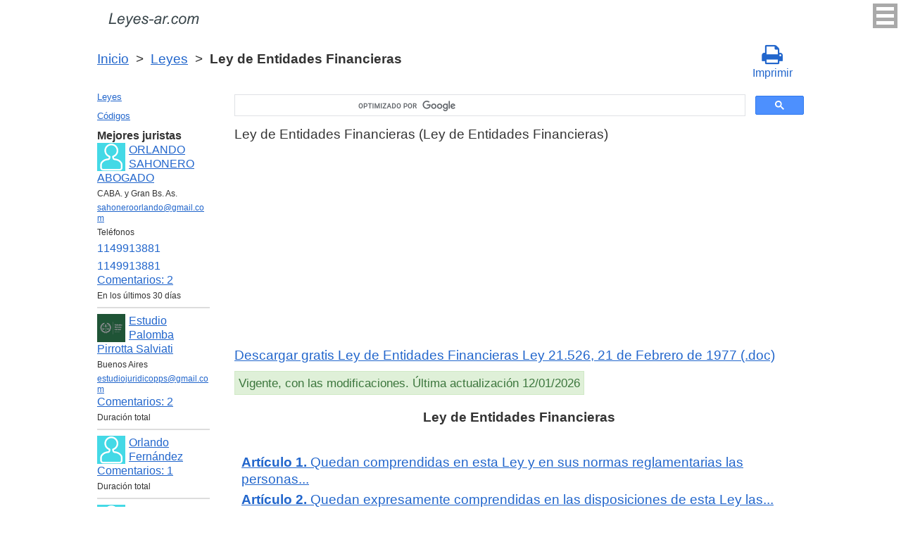

--- FILE ---
content_type: text/html; charset=UTF-8
request_url: https://leyes-ar.com/ley_de_entidades_financieras.htm
body_size: 10107
content:
<!DOCTYPE html>
<html xmlns="http://www.w3.org/1999/xhtml">
<head>
  <title>Ley de Entidades Financieras Ley 21.526, 21 de Febrero de 1977 (Ley de Entidades Financieras) - Legislación Argentina 2025</title>
<meta http-equiv="Content-Type" content="text/html; charset=UTF-8" />
<meta name="keywords" content="Ley de Entidades Financieras Ley de Entidades Financieras" />
<meta name="description" content="Ley de Entidades Financieras Ley de Entidades Financieras Ley 21.526, 21 de Febrero de 1977" />

<meta name="viewport" content="width=device-width, initial-scale=1.0">

<link href="https://cdn.quilljs.com/1.3.6/quill.snow.css" rel="stylesheet" media="print" onload="this.media='all'">
<link rel="stylesheet" href="/css/style.css?v=1.7" type="text/css" />
<link rel="stylesheet" href="/css/es.css" type="text/css" />
<link rel="stylesheet" href="/css/site_custom.css" type="text/css" />

<link rel="stylesheet" href="/css/font-awesome/css/font-awesome.min.css" type="text/css" />

<link rel="stylesheet" media="print" href="/css/print.css"  type="text/css">

<link rel="shortcut icon" href="/icon.ico" type="image/x-icon" />
<link rel="amphtml" href="https://leyes-ar.com/amp/ley_de_entidades_financieras.htm">

<link rel="dns-prefetch" href="https://www.googletagmanager.com/">
<link rel="dns-prefetch" href="https://www.gstatic.com/">
<link rel="dns-prefetch" href="https://cse.google.com/">
<link rel="dns-prefetch" href="https://connect.facebook.net/">
<link rel="dns-prefetch" href="https://pagead2.googlesyndication.com/">
<link rel="dns-prefetch" href="https://googleads.g.doubleclick.net/">
<link rel="dns-prefetch" href="https://www.google-analytics.com/">
<link rel="dns-prefetch" href="https://www.google.com/">
<link rel="dns-prefetch" href="https://partner.googleadservices.com/">
<link rel="dns-prefetch" href="https://adservice.google.com/">
<link rel="dns-prefetch" href="https://clients1.google.com/">
<link rel="dns-prefetch" href="https://stats.g.doubleclick.net/">
<link rel="dns-prefetch" href="https://fonts.gstatic.com/">
<link rel="dns-prefetch" href="https://www.facebook.com/">
<link rel="dns-prefetch" href="https://tpc.googlesyndication.com/">
<link rel="dns-prefetch" href="https://ajax.googleapis.com/">
<link rel="dns-prefetch" href="https://static.xx.fbcdn.net/">

<script type="text/javascript" src="https://code.jquery.com/jquery-3.2.1.min.js" async></script>
<script src="https://cdn.quilljs.com/1.3.6/quill.js" async></script>
<script src="https://www.google.com/recaptcha/api.js" async defer></script>
<script type="text/javascript" src="/js/lang/es.js" async></script>
<script type="text/javascript" src="/js/config.js?v=1.1" async></script>
<script type="text/javascript" src="/js/common.js" async defer></script>
<script type="text/javascript" src="/js/polylog.js?v=1.3" async defer></script>

<meta property="fb:admins" content="100000942586356"/>
<meta property="fb:app_id" content="928707057305472"/>	
<meta property="og:url" content="https://leyes-ar.com/ley_de_entidades_financieras.htm" />
<meta property="og:type" content="website" />
<meta property="og:title" content="Ley de Entidades Financieras" />
<meta property="og:description" content="Ley de Entidades Financieras Ley de Entidades Financieras Ley 21.526, 21 de Febrero de 1977" />
<meta property="og:image" content="https://leyes-ar.com/images/og_img.jpg" />
<meta property="og:locale" content="es_ES" />


<!-- Google Tag Manager -->
<script>(function(w,d,s,l,i){w[l]=w[l]||[];w[l].push({'gtm.start':
new Date().getTime(),event:'gtm.js'});var f=d.getElementsByTagName(s)[0],
j=d.createElement(s),dl=l!='dataLayer'?'&l='+l:'';j.async=true;j.src=
'https://www.googletagmanager.com/gtm.js?id='+i+dl;f.parentNode.insertBefore(j,f);
})(window,document,'script','dataLayer','GTM-MJN83H6');</script>
<!-- End Google Tag Manager -->
<script data-ad-client="ca-pub-2167603807251059" async src="https://pagead2.googlesyndication.com/pagead/js/adsbygoogle.js"></script>

</head>


<body itemscope="" itemtype="http://schema.org/WebPage">
<!-- Google Tag Manager (noscript) -->
<noscript><iframe src="https://www.googletagmanager.com/ns.html?id=GTM-MJN83H6" height="0" width="0" style="display:none;visibility:hidden"></iframe></noscript>
<!-- End Google Tag Manager (noscript) -->

<div class="wrapper">
			<input type="checkbox" id="hmt" class="hidden-menu-ticker"> 
<label class="btn-menu" for="hmt">
  <span class="first"></span>
  <span class="second"></span>
  <span class="third"></span>
</label>
 <ul class="hidden-menu">
    <li><a href="/login.htm">Iniciar sesión</a></li>
  <li><a href="/register.htm">Registrarse</a></li>
  </ul>
 
	<header class="header">
       <a class="logo" href="/index.htm"></a>    
	</header><!-- .header-->
     <div class="clr"></div>
<div id="br_pr">		 
  <div class="breadcrumbs">
        <a class="nava" href="/index.htm" title="">Inicio</a>
        &nbsp;&gt;&nbsp;
      <a class="nava" href="/leyes.htm" title="">Leyes</a>
        &nbsp;&gt;&nbsp;
      <b>Ley de Entidades Financieras</b>
      </div>
  
                   <div id="go_back">
        <a class="nava" href="/leyes.htm"><span><</span> Leyes</a>           
         </div>      <a class="icon-print" onclick="ga('send', 'event', 'Print', 'Click', 'Breadcrumbs');" href = "/print/ley_de_entidades_financieras.htm" target="_blank"><span class="fa fa-print fa-2x" aria-hidden="true"></span><br>Imprimir</a></div>

<div class="middle"> 

		<div class="container">
			<main class="content">
   <div class="null_13">
</div> 
 

<div id="goser">
<script>
  (function() {
    var cx = 'partner-pub-2167603807251059:1539501291';
    var gcse = document.createElement('script');
    gcse.type = 'text/javascript';
    gcse.async = true;
    gcse.src = 'https://cse.google.com/cse.js?cx=' + cx;
    var s = document.getElementsByTagName('script')[0];
    s.parentNode.insertBefore(gcse, s);
  })();
</script>
<gcse:searchbox-only></gcse:searchbox-only>
</div>

       <div class="addnav">
<p class="pst-l">Ley de Entidades Financieras (Ley de Entidades Financieras) </p>
</div>
<div id="squareAds">

<script async src="https://pagead2.googlesyndication.com/pagead/js/adsbygoogle.js"></script>
<!-- top -->
<ins class="adsbygoogle"
     style="display:block; min-height:280px"
     data-ad-client="ca-pub-2167603807251059"
     data-ad-slot="8749782438"
     data-ad-format="auto"
     data-full-width-responsive="true"></ins>
<script>
     (adsbygoogle = window.adsbygoogle || []).push({});
</script>

</div>

				<div id="statya"> 
<a class="nava" href="/download.php?id=4044" title="Descargar gratis Ley de Entidades Financieras  Ley 21.526, 21 de Febrero de 1977">Descargar gratis Ley de Entidades Financieras  Ley 21.526, 21 de Febrero de 1977 (.doc)</a>

  <div id="law_status">
     	   <div id="law_valid">Vigente, con las modificaciones. Última actualización 12/01/2026</div>
	      </div> 
  

          <h1>Ley de Entidades Financieras</h1>
      <ul class="no_dsk">    
<li class="pst-l"></li>
<li><a class="st-l nava" href="/ley_de_entidades_financieras/1.htm" title="Artículo 1 Ley de Entidades Financieras (Ley de Entidades Financieras)"><b>Artículo 1.</b>  Quedan comprendidas en esta Ley y en sus normas reglamentarias las personas...</a></li>
<li><a class="st-l nava" href="/ley_de_entidades_financieras/2.htm" title="Artículo 2 Ley de Entidades Financieras (Ley de Entidades Financieras)"><b>Artículo 2.</b>  Quedan expresamente comprendidas en las disposiciones de esta Ley las...</a></li>
<li><a class="st-l nava" href="/ley_de_entidades_financieras/3.htm" title="Artículo 3 Ley de Entidades Financieras (Ley de Entidades Financieras)"><b>Artículo 3.</b>  Las disposiciones de la presente Ley podrán aplicarse a personas y entidades...</a></li>
<li><a class="st-l nava" href="/ley_de_entidades_financieras/4.htm" title="Artículo 4 Ley de Entidades Financieras (Ley de Entidades Financieras)"><b>Artículo 4.</b>  El Banco Central de la República Argentina tendrá a su cargo la aplicación...</a></li>
<li><a class="st-l nava" href="/ley_de_entidades_financieras/5.htm" title="Artículo 5 Ley de Entidades Financieras (Ley de Entidades Financieras)"><b>Artículo 5.</b>  La intervención de cualquier otra autoridad queda limitada a los aspectos...</a></li>
<li><a class="st-l nava" href="/ley_de_entidades_financieras/6.htm" title="Artículo 6 Ley de Entidades Financieras (Ley de Entidades Financieras)"><b>Artículo 6.</b>  Las autoridades de control en razón de la forma societaria, sean nacionales...</a></li>
<li><a class="st-l nava" href="/ley_de_entidades_financieras/7.htm" title="Artículo 7 Ley de Entidades Financieras (Ley de Entidades Financieras)"><b>Artículo 7.</b>  Las entidades comprendidas en esta Ley no podrán iniciar sus actividades sin...</a></li>
<li><a class="st-l nava" href="/ley_de_entidades_financieras/8.htm" title="Artículo 8 Ley de Entidades Financieras (Ley de Entidades Financieras)"><b>Artículo 8.</b>  Al considerarse la autorización para funcionar se evaluará la conveniencia...</a></li>
<li><a class="st-l nava" href="/ley_de_entidades_financieras/9.htm" title="Artículo 9 Ley de Entidades Financieras (Ley de Entidades Financieras)"><b>Artículo 9.</b>  Las entidades financieras de la Nación, de las provincias y de las...</a></li>
<li><a class="st-l nava" href="/ley_de_entidades_financieras/10.htm" title="Artículo 10 Ley de Entidades Financieras (Ley de Entidades Financieras)"><b>Artículo 10.</b>  No podrán desempeñarse como promotores, fundadores, directores,...</a></li>
<li><a class="st-l nava" href="/ley_de_entidades_financieras/11.htm" title="Artículo 11 Ley de Entidades Financieras (Ley de Entidades Financieras)"><b>Artículo 11.</b>  A los efectos de la presente Ley, se considerará que una entidad financiera...</a></li>
<li><a class="st-l nava" href="/ley_de_entidades_financieras/12.htm" title="Artículo 12 Ley de Entidades Financieras (Ley de Entidades Financieras)"><b>Artículo 12.</b>  Se considerarán entidades financieras nacionales las entidades financieras...</a></li>
<li><a class="st-l nava" href="/ley_de_entidades_financieras/13.htm" title="Artículo 13 Ley de Entidades Financieras (Ley de Entidades Financieras)"><b>Artículo 13.</b>  La autorización para actuar como entidad financiera a empresas consideradas...</a></li>
<li><a class="st-l nava" href="/ley_de_entidades_financieras/14.htm" title="Artículo 14 Ley de Entidades Financieras (Ley de Entidades Financieras)"><b>Artículo 14.</b>  Todo aumento de participación de capital en entidades financieras, excepto...</a></li>
<li><a class="st-l nava" href="/ley_de_entidades_financieras/15.htm" title="Artículo 15 Ley de Entidades Financieras (Ley de Entidades Financieras)"><b>Artículo 15.</b>  Los directorios de las entidades constituídas en forma de sociedad anónima...</a></li>
<li><a class="st-l nava" href="/ley_de_entidades_financieras/16.htm" title="Artículo 16 Ley de Entidades Financieras (Ley de Entidades Financieras)"><b>Artículo 16.</b>  La apertura de filiales en el territorio nacional por parte de las entidades...</a></li>
<li><a class="st-l nava" href="/ley_de_entidades_financieras/17.htm" title="Artículo 17 Ley de Entidades Financieras (Ley de Entidades Financieras)"><b>Artículo 17.</b>  Para la apertura de filiales o cualquier tipo de representación en el...</a></li>
<li><a class="st-l nava" href="/ley_de_entidades_financieras/18.htm" title="Artículo 18 Ley de Entidades Financieras (Ley de Entidades Financieras)"><b>Artículo 18.</b>  Las cajas de crédito cooperativas deberán ajustarse a los siguientes...</a></li>
<li><a class="st-l nava" href="/ley_de_entidades_financieras/19.htm" title="Artículo 19 Ley de Entidades Financieras (Ley de Entidades Financieras)"><b>Artículo 19.</b>  Las denominaciones que se utilizan en esta Ley para caracterizar las...</a></li>
<li><a class="st-l nava" href="/ley_de_entidades_financieras/20.htm" title="Artículo 20 Ley de Entidades Financieras (Ley de Entidades Financieras)"><b>Artículo 20.</b>  Las operaciones que podrán realizar las entidades enunciadas en el artículo...</a></li>
<li><a class="st-l nava" href="/ley_de_entidades_financieras/21.htm" title="Artículo 21 Ley de Entidades Financieras (Ley de Entidades Financieras)"><b>Artículo 21.</b>  Los bancos comerciales podrán realizar todas las operaciones activas,...</a></li>
<li><a class="st-l nava" href="/ley_de_entidades_financieras/22.htm" title="Artículo 22 Ley de Entidades Financieras (Ley de Entidades Financieras)"><b>Artículo 22.</b>  Los bancos de inversión podrán: 

 a) Recibir depósitos a plazo; 

 b)...</a></li>
<li><a class="st-l nava" href="/ley_de_entidades_financieras/23.htm" title="Artículo 23 Ley de Entidades Financieras (Ley de Entidades Financieras)"><b>Artículo 23.</b>  Los bancos hipotecarios podrán: 

 a) Recibir depósitos de participación...</a></li>
<li><a class="st-l nava" href="/ley_de_entidades_financieras/24.htm" title="Artículo 24 Ley de Entidades Financieras (Ley de Entidades Financieras)"><b>Artículo 24.</b>  Las compañías financieras podrán: 

 a) Recibir depósitos a plazo; 

 b)...</a></li>
<li><a class="st-l nava" href="/ley_de_entidades_financieras/25.htm" title="Artículo 25 Ley de Entidades Financieras (Ley de Entidades Financieras)"><b>Artículo 25.</b>  Las sociedades de ahorro y préstamo para la vivienda u otros inmuebles...</a></li>
<li><a class="st-l nava" href="/ley_de_entidades_financieras/26.htm" title="Artículo 26 Ley de Entidades Financieras (Ley de Entidades Financieras)"><b>Artículo 26.</b>  Las cajas de crédito cooperativas podrán: 

 a) Recibir depósitos a la...</a></li>
<li><a class="st-l nava" href="/ley_de_entidades_financieras/27.htm" title="Artículo 27 Ley de Entidades Financieras (Ley de Entidades Financieras)"><b>Artículo 27.</b>  Las entidades comprendidas en esta Ley podrán acordar préstamos y comprar y...</a></li>
<li><a class="st-l nava" href="/ley_de_entidades_financieras/28.htm" title="Artículo 28 Ley de Entidades Financieras (Ley de Entidades Financieras)"><b>Artículo 28.</b>  Las entidades comprendidas en esta ley no podrán: 

 a) Explotar por...</a></li>
<li><a class="st-l nava" href="/ley_de_entidades_financieras/29.htm" title="Artículo 29 Ley de Entidades Financieras (Ley de Entidades Financieras)"><b>Artículo 29.</b>  Las entidades podrán ser titulares de acciones de otras entidades...</a></li>
<li><a class="st-l nava" href="/ley_de_entidades_financieras/30.htm" title="Artículo 30 Ley de Entidades Financieras (Ley de Entidades Financieras)"><b>Artículo 30.</b>  Las entidades comprendidas en esta Ley se ajustarán a las normas que se...</a></li>
<li><a class="st-l nava" href="/ley_de_entidades_financieras/31.htm" title="Artículo 31 Ley de Entidades Financieras (Ley de Entidades Financieras)"><b>Artículo 31.</b>  Las entidades deberán mantener las reservas de efectivo que se establezcan...</a></li>
<li><a class="st-l nava" href="/ley_de_entidades_financieras/32.htm" title="Artículo 32 Ley de Entidades Financieras (Ley de Entidades Financieras)"><b>Artículo 32.</b>  Las entidades mantendrán los capitales mínimos que se establezcan. 
</a></li>
<li><a class="st-l nava" href="/ley_de_entidades_financieras/33.htm" title="Artículo 33 Ley de Entidades Financieras (Ley de Entidades Financieras)"><b>Artículo 33.</b>  Las entidades deberán destinar anualmente al fondo de reserva legal la...</a></li>
<li><a class="st-l nava" href="/ley_de_entidades_financieras/34.htm" title="Artículo 34 Ley de Entidades Financieras (Ley de Entidades Financieras)"><b>Artículo 34.</b>  La entidad que no cumpla con las disposiciones de este título o con las...</a></li>
<li><a class="st-l nava" href="/ley_de_entidades_financieras/35.htm" title="Artículo 35 Ley de Entidades Financieras (Ley de Entidades Financieras)"><b>Artículo 35.</b>  La entidad que no cumpla con las disposiciones de este título o con las...</a></li>
<li><a class="st-l nava" href="/ley_de_entidades_financieras/35 bis.htm" title="Artículo 35 bis Ley de Entidades Financieras (Ley de Entidades Financieras)"><b>Artículo 35 bis.</b>  Cuando a juicio exclusivo del Banco Central de la República Argentina,...</a></li>
<li><a class="st-l nava" href="/ley_de_entidades_financieras/35 ter.htm" title="Artículo 35 ter Ley de Entidades Financieras (Ley de Entidades Financieras)"><b>Artículo 35 ter.</b>  La oportunidad, mérito y conveniencia de los actos adoptados por el BANCO...</a></li>
<li><a class="st-l nava" href="/ley_de_entidades_financieras/36.htm" title="Artículo 36 Ley de Entidades Financieras (Ley de Entidades Financieras)"><b>Artículo 36.</b>  La contabilidad de las entidades y la confección y presentación de sus...</a></li>
<li><a class="st-l nava" href="/ley_de_entidades_financieras/37.htm" title="Artículo 37 Ley de Entidades Financieras (Ley de Entidades Financieras)"><b>Artículo 37.</b>  Las entidades financieras deberán dar acceso a su contabilidad, libros,...</a></li>
<li><a class="st-l nava" href="/ley_de_entidades_financieras/38.htm" title="Artículo 38 Ley de Entidades Financieras (Ley de Entidades Financieras)"><b>Artículo 38.</b>  Cuando personas no autorizadas realicen operaciones de intermediación...</a></li>
<li><a class="st-l nava" href="/ley_de_entidades_financieras/39.htm" title="Artículo 39 Ley de Entidades Financieras (Ley de Entidades Financieras)"><b>Artículo 39.</b>  Las entidades comprendidas en esta Ley no podrán revelar las operaciones...</a></li>
<li><a class="st-l nava" href="/ley_de_entidades_financieras/40.htm" title="Artículo 40 Ley de Entidades Financieras (Ley de Entidades Financieras)"><b>Artículo 40.</b>  Las informaciones que el BANCO CENTRAL DE LA REPUBLICA ARGENTINA reciba o...</a></li>
<li><a class="st-l nava" href="/ley_de_entidades_financieras/41.htm" title="Artículo 41 Ley de Entidades Financieras (Ley de Entidades Financieras)"><b>Artículo 41.</b>  Quedarán sujetas a sanción por el BANCO CENTRAL DE LA REPUBLICA ARGENTINA...</a></li>
<li><a class="st-l nava" href="/ley_de_entidades_financieras/42.htm" title="Artículo 42 Ley de Entidades Financieras (Ley de Entidades Financieras)"><b>Artículo 42.</b>  Las sanciones establecidas en los incisos 1) y 2) del artículo anterior,...</a></li>
<li><a class="st-l nava" href="/ley_de_entidades_financieras/43.htm" title="Artículo 43 Ley de Entidades Financieras (Ley de Entidades Financieras)"><b>Artículo 43.</b>  Cualquiera sea la causa de la disolución de una entidad comprendida en la...</a></li>
<li><a class="st-l nava" href="/ley_de_entidades_financieras/44.htm" title="Artículo 44 Ley de Entidades Financieras (Ley de Entidades Financieras)"><b>Artículo 44.</b>  El Banco Central de la República Argentina podrá resolver la revocación de...</a></li>
<li><a class="st-l nava" href="/ley_de_entidades_financieras/45.htm" title="Artículo 45 Ley de Entidades Financieras (Ley de Entidades Financieras)"><b>Artículo 45.</b>  El Banco Central de la República Argentina deberá notificar de inmediato y...</a></li>
<li><a class="st-l nava" href="/ley_de_entidades_financieras/46.htm" title="Artículo 46 Ley de Entidades Financieras (Ley de Entidades Financieras)"><b>Artículo 46.</b>  A partir de la notificación de la resolución que dispone la revocación de la...</a></li>
<li><a class="st-l nava" href="/ley_de_entidades_financieras/47.htm" title="Artículo 47 Ley de Entidades Financieras (Ley de Entidades Financieras)"><b>Artículo 47.</b>  La resolución que disponga la revocación de la autorización para funcionar...</a></li>
<li><a class="st-l nava" href="/ley_de_entidades_financieras/48.htm" title="Artículo 48 Ley de Entidades Financieras (Ley de Entidades Financieras)"><b>Artículo 48.</b>  El liquidador judicial deberá ser designado por el juez competente, conforme...</a></li>
<li><a class="st-l nava" href="/ley_de_entidades_financieras/49.htm" title="Artículo 49 Ley de Entidades Financieras (Ley de Entidades Financieras)"><b>Artículo 49.</b>  La liquidación judicial se realizará de acuerdo a las siguientes...</a></li>
<li><a class="st-l nava" href="/ley_de_entidades_financieras/50.htm" title="Artículo 50 Ley de Entidades Financieras (Ley de Entidades Financieras)"><b>Artículo 50.</b>  Las entidades financieras no podrán solicitar la formación de concurso...</a></li>
<li><a class="st-l nava" href="/ley_de_entidades_financieras/51.htm" title="Artículo 51 Ley de Entidades Financieras (Ley de Entidades Financieras)"><b>Artículo 51.</b>  Una vez que el juez interviniente declare la quiebra, ésta quedará sometida...</a></li>
<li><a class="st-l nava" href="/ley_de_entidades_financieras/52.htm" title="Artículo 52 Ley de Entidades Financieras (Ley de Entidades Financieras)"><b>Artículo 52.</b>  Habiéndose dispuesto las exclusiones previstas en el apartado II del...</a></li>
<li><a class="st-l nava" href="/ley_de_entidades_financieras/53.htm" title="Artículo 53 Ley de Entidades Financieras (Ley de Entidades Financieras)"><b>Artículo 53.</b>  Los fondos asignados por el Banco Central de la República Argentina y los...</a></li>
<li><a class="st-l nava" href="/ley_de_entidades_financieras/54.htm" title="Artículo 54 Ley de Entidades Financieras (Ley de Entidades Financieras)"><b>Artículo 54.</b>  A los efectos del artículo 793 del Código de Comercio, las certificaciones...</a></li>
<li><a class="st-l nava" href="/ley_de_entidades_financieras/55.htm" title="Artículo 55 Ley de Entidades Financieras (Ley de Entidades Financieras)"><b>Artículo 55.</b>  El Banco Central de la República Argentina, tendrá capacidad legal para...</a></li>
<li><a class="st-l nava" href="/ley_de_entidades_financieras/56.htm" title="Artículo 56 Ley de Entidades Financieras (Ley de Entidades Financieras)"><b>Artículo 56.</b>  Si alguna de las autorizadas comprendidas en esta ley entrase en...</a></li>
<li><a class="st-l nava" href="/ley_de_entidades_financieras/56 bis.htm" title="Artículo 56 bis Ley de Entidades Financieras (Ley de Entidades Financieras)"><b>Artículo 56 bis.</b>  El juez que previno en el trámite de intervención judicial conocerá también...</a></li>
<li><a class="st-l nava" href="/ley_de_entidades_financieras/57.htm" title="Artículo 57 Ley de Entidades Financieras (Ley de Entidades Financieras)"><b>Artículo 57.</b>  Las entidades comprendidas en la presente Ley prestarán los servicios...</a></li>
<li><a class="st-l nava" href="/ley_de_entidades_financieras/58.htm" title="Artículo 58 Ley de Entidades Financieras (Ley de Entidades Financieras)"><b>Artículo 58.</b>  Las sociedades de crédito para consumo podrán transformarse en cajas de...</a></li>
<li><a class="st-l nava" href="/ley_de_entidades_financieras/59.htm" title="Artículo 59 Ley de Entidades Financieras (Ley de Entidades Financieras)"><b>Artículo 59.</b>  Durante el lapso indicado en el artículo anterior, dichas sociedades...</a></li>
<li><a class="st-l nava" href="/ley_de_entidades_financieras/60.htm" title="Artículo 60 Ley de Entidades Financieras (Ley de Entidades Financieras)"><b>Artículo 60.</b>  Las cajas de crédito deberán adecuar su operatoria a lo dispuesto en la...</a></li>
<li><a class="st-l nava" href="/ley_de_entidades_financieras/61.htm" title="Artículo 61 Ley de Entidades Financieras (Ley de Entidades Financieras)"><b>Artículo 61.</b>  Durante el lapso señalado en el artículo anterior y al solo efecto de sus...</a></li>
<li><a class="st-l nava" href="/ley_de_entidades_financieras/62.htm" title="Artículo 62 Ley de Entidades Financieras (Ley de Entidades Financieras)"><b>Artículo 62.</b>  Las cajas de crédito podrán transformarse en bancos comerciales manteniendo...</a></li>
<li><a class="st-l nava" href="/ley_de_entidades_financieras/63.htm" title="Artículo 63 Ley de Entidades Financieras (Ley de Entidades Financieras)"><b>Artículo 63.</b>  Dentro del año de promulgación de la presente Ley, deberá concretarse la...</a></li>
<li><a class="st-l nava" href="/ley_de_entidades_financieras/64.htm" title="Artículo 64 Ley de Entidades Financieras (Ley de Entidades Financieras)"><b>Artículo 64.</b>  Las remisiones contenidas en las Leyes 18.924 y 19.130 u otras disposiciones...</a></li>
<li><a class="st-l nava" href="/ley_de_entidades_financieras/65.htm" title="Artículo 65 Ley de Entidades Financieras (Ley de Entidades Financieras)"><b>Artículo 65.</b>  Deróganse la Ley 18.061 y complementarias y toda otra disposición que se...</a></li>
<li><a class="st-l nava" href="/ley_de_entidades_financieras/66.htm" title="Artículo 66 Ley de Entidades Financieras (Ley de Entidades Financieras)"><b>Artículo 66.</b>  La presente Ley comenzará a regir desde la fecha de aplicación de la Ley...</a></li>
<li><a class="st-l nava" href="/ley_de_entidades_financieras/67.htm" title="Artículo 67 Ley de Entidades Financieras (Ley de Entidades Financieras)"><b>Artículo 67.</b>  Comuníquese, publíquese, dése a la Dirección Nacional del Registro Oficial y...</a></li>
   </ul>
        </div>   <!-- statya -->

<div class="clr"></div>
<div id="BestLawyers">
<p><b>Mejores juristas</b></p>
   <a class="best_user_link" href="/user/458.htm">
      <img class="best_user_pic" src="/images/photos/min/guest.png" />
      ORLANDO SAHONERO ABOGADO
   </a>
   <div class="best_user_info">CABA. y Gran Bs. As.</div>   <div class="best_user_info"><a href="/cdn-cgi/l/email-protection#daa9bbb2b5b4bfa8b5b5a8b6bbb4beb59abdb7bbb3b6f4b9b5b7"><span class="__cf_email__" data-cfemail="99eaf8f1f6f7fcebf6f6ebf5f8f7fdf6d9fef4f8f0f5b7faf6f4">[email&#160;protected]</span></a></div>   <div class="best_user_info">Teléfonos</div>         <div class="best_user_info"><a class="plg_phone_href" href="tel:1149913881">1149913881</a></div>
         <div class="best_user_info"><a class="plg_phone_href" href="tel:1149913881">1149913881</a></div>
      <div class="best_user_comments_count"><a href="/user/458.htm#plg_user_comment_header">Сomentarios: 2</a></div>
   <div class="best_user_info">En los últimos 30 días</div>
   <hr />
   <a class="best_user_link" href="/user/1313.htm">
      <img class="best_user_pic" src="/images/photos/min/1313.png" />
      Estudio Palomba Pirrotta Salviati
   </a>
   <div class="best_user_info">Buenos Aires</div>   <div class="best_user_info"><a href="/cdn-cgi/l/email-protection#94f1e7e0e1f0fdfbfee1e6fdf0fdf7fbe4e4e7d4f3f9f5fdf8baf7fbf9"><span class="__cf_email__" data-cfemail="4326303736272a2c2936312a272a202c33333003242e222a2f6d202c2e">[email&#160;protected]</span></a></div>         <div class="best_user_comments_count"><a href="/user/1313.htm#plg_user_comment_header">Сomentarios: 2</a></div>
   <div class="best_user_info">Duración total</div>
   <hr />
   <a class="best_user_link" href="/user/196.htm">
      <img class="best_user_pic" src="/images/photos/min/guest.png" />
      Orlando Fernández
   </a>
               <div class="best_user_comments_count"><a href="/user/196.htm#plg_user_comment_header">Сomentarios: 1</a></div>
   <div class="best_user_info">Duración total</div>
   <hr />
   <a class="best_user_link" href="/user/892.htm">
      <img class="best_user_pic" src="/images/photos/min/guest.png" />
      GONZALO GABRIEL GODAS
   </a>
   <div class="best_user_info">Dolores, Buenos Aires</div>   <div class="best_user_info"><a href="/cdn-cgi/l/email-protection#d1b6bebfabb0bdbeb6beb5b0a291a8b0b9bebeffb2bebcffb0a3"><span class="__cf_email__" data-cfemail="14737b7a6e75787b737b707567546d757c7b7b3a777b793a7566">[email&#160;protected]</span></a></div>         <div class="best_user_comments_count"><a href="/user/892.htm#plg_user_comment_header">Сomentarios: 26</a></div>
   <div class="best_user_info">Duración total</div>
   <hr />
   <a class="best_user_link" href="/user/1354.htm">
      <img class="best_user_pic" src="/images/photos/min/1354.jpeg" />
      Portugal Marcelo Fabián
   </a>
   <div class="best_user_info">Las Garcitas, Chaco</div>   <div class="best_user_info"><a href="/cdn-cgi/l/email-protection#741006041b0600011315181912341319151d185a171b19"><span class="__cf_email__" data-cfemail="d9bdaba9b6abadacbeb8b5b4bf99beb4b8b0b5f7bab6b4">[email&#160;protected]</span></a></div>         <div class="best_user_comments_count"><a href="/user/1354.htm#plg_user_comment_header">Сomentarios: 9</a></div>
   <div class="best_user_info">Duración total</div>
   <hr />
<p><a href="/jurists.htm">Todos los juristas</a><p></div>
<a id="plg_new_comment_anchor"></a>
<div class="plg_comment_adder hidden" id="plg_new_comment_container">
<b>Agregar un comentario</b><br>
<div class="plg_err_msg hidden" id="plg_add_comment_err">El comentario debe tener màs de 10 sìmbolos</div>
<div id="plg_new_comment" name="plg_new_comment"></div>
<button type="button" id="plg_add_comment" class="button ctrl_entr_evt" name="plg_add_comment">Agregar</button>
</div>
<div class="plg_comment_list">
</div>
<div class="plg_recent_comment_list">
<div>Los nuevos comentarios en el sitio web</div>
<div class="plg_comment">
    <div class="plg_user_img">
        <a href="/user/458.htm">
        <img src="/images/photos/min/guest.png"> 
              </a>
    </div>
    <div class="plg_user_comment"">
    <div class="plg_user_info_cmt_row">
        <a class="plg_user_name" href="/user/458.htm">
            <b>ORLANDO SAHONERO ABOGADO</b>
        </a>
        <div class="plg_comment_date">14/01/26&nbsp15:02:21</div>
    </div>
        <div class="plg_user_info_cmt_row">
        <div class="plg_user_info_cmt_city">CABA. y Gran Bs. As.</div>        Tfno:&nbsp;<a class="plg_user_info_cmt_phone" href="tel:1149913881">1149913881</a>    </div>
        <input type="checkbox" id="rct_cmt_less_more_chb_3314" class="plg_less_more_chb">
    <div class="plg_hideable_container">
        <div class="plg_comment_not_editable_text" id="ne_comment_text_3314"><p>Disculpas por la demora. Debe consultar con algun colega con especialidad en derecho laboral.</p></div>
                <hr>
        <div class="plg_user_additional_info">
                        <p>Email: <a href="/cdn-cgi/l/email-protection#f784969f989992859898859b96999398b7909a969e9bd994989a" rel="ugc"><span class="__cf_email__" data-cfemail="93e0f2fbfcfdf6e1fcfce1fff2fdf7fcd3f4fef2faffbdf0fcfe">[email&#160;protected]</span></a></p>                        <p>WhatsApp: <a href="https://wa.me/1149913881" rel="ugc">1149913881</a></p>                                    <div class="plg_comment_signature_block"><p>consulte y despeje sus dudas.</p><p><br /></p><p><br /></p></div>        </div>
            </div>
    <label class="plg_show_less_label" for="rct_cmt_less_more_chb_3314">Ocultar</label>
    <label class="plg_show_more_label" for="rct_cmt_less_more_chb_3314">Leer más</label>
    <div><a href="/user/196.htm#plg_new_comment_container">Responder en la página<br/>Jurista Orlando Fernández</a></div>
    </div>
</div>
<hr /><div class="plg_comment">
    <div class="plg_user_img">
        <a href="/user/458.htm">
        <img src="/images/photos/min/guest.png"> 
              </a>
    </div>
    <div class="plg_user_comment"">
    <div class="plg_user_info_cmt_row">
        <a class="plg_user_name" href="/user/458.htm">
            <b>ORLANDO SAHONERO ABOGADO</b>
        </a>
        <div class="plg_comment_date">14/01/26&nbsp14:45:26</div>
    </div>
        <div class="plg_user_info_cmt_row">
        <div class="plg_user_info_cmt_city">CABA. y Gran Bs. As.</div>        Tfno:&nbsp;<a class="plg_user_info_cmt_phone" href="tel:1149913881">1149913881</a>    </div>
        <input type="checkbox" id="rct_cmt_less_more_chb_3313" class="plg_less_more_chb">
    <div class="plg_hideable_container">
        <div class="plg_comment_not_editable_text" id="ne_comment_text_3313"><p>En principio pido disculpas por la demora. En cuanto a su consulta lamentablemente el art 59 inc 1 del codigo penal, establece las motivos por la que se entinguen las acciones y en consecuncia las penas: Art. 59 Codigo Penal- La acción penal se extinguirá:1.º Por la muerte del imputado. Razon por la que me atrevo a decir que cualquier accion penal que quiera plantear no tendra asidero, al menos por los delitos que Ud. menciona en su consulta. </p></div>
                <hr>
        <div class="plg_user_additional_info">
                        <p>Email: <a href="/cdn-cgi/l/email-protection#ddaebcb5b2b3b8afb2b2afb1bcb3b9b29dbab0bcb4b1f3beb2b0" rel="ugc"><span class="__cf_email__" data-cfemail="ddaebcb5b2b3b8afb2b2afb1bcb3b9b29dbab0bcb4b1f3beb2b0">[email&#160;protected]</span></a></p>                        <p>WhatsApp: <a href="https://wa.me/1149913881" rel="ugc">1149913881</a></p>                                    <div class="plg_comment_signature_block"><p>consulte y despeje sus dudas.</p><p><br /></p><p><br /></p></div>        </div>
            </div>
    <label class="plg_show_less_label" for="rct_cmt_less_more_chb_3313">Ocultar</label>
    <label class="plg_show_more_label" for="rct_cmt_less_more_chb_3313">Leer más</label>
    <div><a href="/codigo_procesal_penal_buenos_aires/291.htm#plg_new_comment_container">Responder en la página<br/>Código Procesal Penal Buenos Aires Artículo 291. Denuncia ante el Ministerio Público Fiscal</a></div>
    </div>
</div>
<hr /><div class="plg_comment">
    <div class="plg_user_img">
        <a href="/user/458.htm">
        <img src="/images/photos/min/guest.png"> 
              </a>
    </div>
    <div class="plg_user_comment"">
    <div class="plg_user_info_cmt_row">
        <a class="plg_user_name" href="/user/458.htm">
            <b>ORLANDO SAHONERO ABOGADO</b>
        </a>
        <div class="plg_comment_date">14/11/25&nbsp18:47:44</div>
    </div>
        <div class="plg_user_info_cmt_row">
        <div class="plg_user_info_cmt_city">CABA. y Gran Bs. As.</div>        Tfno:&nbsp;<a class="plg_user_info_cmt_phone" href="tel:1149913881">1149913881</a>    </div>
        <input type="checkbox" id="rct_cmt_less_more_chb_3312" class="plg_less_more_chb">
    <div class="plg_hideable_container">
        <div class="plg_comment_not_editable_text" id="ne_comment_text_3312"><p>Estimad/o lamentó mucho la demora de la respuesta. Dejo los teléfonos e email, para que se comunique con el Centro de Atención a la Víctima (Rio Gallegos)02966-439062, email: <a href="/cdn-cgi/l/email-protection" class="__cf_email__" data-cfemail="debdbfa8f3acb9b29eb4abadadbfb0aabfbdacaba4f0b9b1bcf0bfac">[email&#160;protected]</a>, 0297-4851694 int 113, email <a href="/cdn-cgi/l/email-protection" class="__cf_email__" data-cfemail="b0d3d1c69dd3dff0dac5c3c3d1dec4d1d3c2c5ca9ed7dfd29ed1c2">[email&#160;protected]</a> ( Caleta Olivia). 0297-4870232, email <a href="/cdn-cgi/l/email-protection" class="__cf_email__" data-cfemail="ea898b9cc79a8eaa809f99998b849e8b89989f90c48d8588c48b98">[email&#160;protected]</a> (puerto Deseado). </p></div>
                <hr>
        <div class="plg_user_additional_info">
                        <p>Email: <a href="/cdn-cgi/l/email-protection#611200090e0f04130e0e130d000f050e21060c00080d4f020e0c" rel="ugc"><span class="__cf_email__" data-cfemail="394a585156575c4b56564b5558575d56795e54585055175a5654">[email&#160;protected]</span></a></p>                        <p>WhatsApp: <a href="https://wa.me/1149913881" rel="ugc">1149913881</a></p>                                    <div class="plg_comment_signature_block"><p>consulte y despeje sus dudas.</p><p><br /></p><p><br /></p></div>        </div>
            </div>
    <label class="plg_show_less_label" for="rct_cmt_less_more_chb_3312">Ocultar</label>
    <label class="plg_show_more_label" for="rct_cmt_less_more_chb_3312">Leer más</label>
    <div><a href="/ley_de_contrato_de_trabajo/172.htm#plg_new_comment_container">Responder en la página<br/>Ley de contrato de trabajo Nacional Artículo 172. Capacidad - Prohibición de trato discriminatorio</a></div>
    </div>
</div>
<hr /><div class="plg_comment">
    <div class="plg_user_img">
        <a href="/user/458.htm">
        <img src="/images/photos/min/guest.png"> 
              </a>
    </div>
    <div class="plg_user_comment"">
    <div class="plg_user_info_cmt_row">
        <a class="plg_user_name" href="/user/458.htm">
            <b>ORLANDO SAHONERO ABOGADO</b>
        </a>
        <div class="plg_comment_date">14/11/25&nbsp17:09:57</div>
    </div>
        <div class="plg_user_info_cmt_row">
        <div class="plg_user_info_cmt_city">CABA. y Gran Bs. As.</div>        Tfno:&nbsp;<a class="plg_user_info_cmt_phone" href="tel:1149913881">1149913881</a>    </div>
        <input type="checkbox" id="rct_cmt_less_more_chb_3311" class="plg_less_more_chb">
    <div class="plg_hideable_container">
        <div class="plg_comment_not_editable_text" id="ne_comment_text_3311"><p>Debe consultar con algún colega, con especialidad en derecho provisional. </p></div>
                <hr>
        <div class="plg_user_additional_info">
                        <p>Email: <a href="/cdn-cgi/l/email-protection#fd8e9c959293988f92928f919c939992bd9a909c9491d39e9290" rel="ugc"><span class="__cf_email__" data-cfemail="0774666f686962756868756b6669636847606a666e6b2964686a">[email&#160;protected]</span></a></p>                        <p>WhatsApp: <a href="https://wa.me/1149913881" rel="ugc">1149913881</a></p>                                    <div class="plg_comment_signature_block"><p>consulte y despeje sus dudas.</p><p><br /></p><p><br /></p></div>        </div>
            </div>
    <label class="plg_show_less_label" for="rct_cmt_less_more_chb_3311">Ocultar</label>
    <label class="plg_show_more_label" for="rct_cmt_less_more_chb_3311">Leer más</label>
    <div><a href="/user/458.htm#plg_new_comment_container">Responder en la página<br/>Abogado ORLANDO SAHONERO ABOGADO CABA. y Gran Bs. As.</a></div>
    </div>
</div>
<hr /><div class="plg_comment">
    <div class="plg_user_img">
        <a href="/users.htm">
        <img src="/images/photos/min/guest.png"> 
              </a>
    </div>
    <div class="plg_user_comment"">
    <div class="plg_user_info_cmt_row">
        <a class="plg_user_name" href="/users.htm">
            <b>Invitado</b>
        </a>
        <div class="plg_comment_date">16/10/25&nbsp01:29:10</div>
    </div>
        <input type="checkbox" id="rct_cmt_less_more_chb_3310" class="plg_less_more_chb">
    <div class="plg_hideable_container">
        <div class="plg_comment_not_editable_text" id="ne_comment_text_3310"><p>Buenas noches.Siendo empleado de la Dministracion Publica Nacional, se me despidio de mi empleo docente por poseer un beneficio previsional en funcion del decreto 894-01, cuando clatramente debis ser incluido dentro de las previsiones del decreto 1.033784 por se docente. Que puedo hacer dentro del marco legal. Muchas gracias.</p></div>
            </div>
    <label class="plg_show_less_label" for="rct_cmt_less_more_chb_3310">Ocultar</label>
    <label class="plg_show_more_label" for="rct_cmt_less_more_chb_3310">Leer más</label>
    <div><a href="/ley_de_procedimientos_administrativos/27.htm#plg_new_comment_container">Responder en la página<br/>Ley de procedimientos administrativos Nacional Artículo 27. Impugnación de actos por el Estado o sus entes autárquicos; plazos</a></div>
    </div>
</div>
<hr /><p><a href="/recent_comments.htm">Últimos comentarios</a></p>
</div>
<div id="plg_popup_background" class="hidden"> 
<div id="plg_login" class="plg_popup_container hidden">
  <a class="plg_close_popup">X</a><br>
  <div class="popup_log_reg">Iniciar sesión</div>
  <div id="plg_popup_login_cntr">
    <div id="incorrect_login" class="plg_err_msg hidden">Incorrecto e-mail o contraseña</div>
    <div id="login_captcha_not_passed" class="plg_err_msg hidden">Captcha no pasada</div>
    <div class="info_str"> 
      <span class="info_lable">Email: </span>
      <input type="email" name="email" id="login_nick" class="required">
    </div>
    <div class="info_str"> 
      <span class="info_lable">Contraceña:</span>
      <input type="password" name="password" id="password" class="required">
    </div>
    <div class="forgot_new">¿Olvidó su contraseña?<br>
      <a id="popup_generate_new_password_link">Obtener la contraseña nueva</a>
    </div>
    
    <button class="button" type="button" id="plg_login_btn" name="plg_login_btn">Iniciar sesión</button><br>
    <div class="fb_login_button">        
      <a id="popup_fb_login_link" href="">Iniciar sesión con Facebook</a>
    </div> 
  </div>
  <div class="popup_log_reg">o Registrarse</div>
  <div id="plg_popup_register_cntr">
    <div id="incorrect_email" class="plg_err_msg hidden">Email incorrecto</div>
    <div id="email_registered" class="plg_err_msg hidden">Email ya está registrado</div>
    <div id="empty_nick" class="plg_err_msg hidden">Nombre no se indica</div>
    <div id="reg_captcha_not_passed" class="plg_err_msg hidden">Captcha no pasada</div>
    <div class="info_str">
      <span class="info_lable">Nombre:</span>
      <input type="text" name="register_nick" id="register_nick" class="required">
    </div>
    <div class="info_str">
      <span class="info_lable">Email:</span>
      <input type="email" name="email" id="register_email" class="required">
    </div>
    <button class="button" type="button" id="plg_register_btn" name="plg_register_btn">Registro</button>
  </div>
  <div id="plg_register_check_email" class="hidden">El correo era enviado a su email</div>
  
  <div id="plg_post_as_guest" class="hidden">
    <div class="popup_log_reg">o publicar como invitado</div>
    <button class="button" type="button" id="plg_post_as_guest_btn" name="plg_post_as_guest_btn">Publicar</button>
  </div>
</div> 

<div id="plg_generate_new_password" class="plg_popup_container hidden">
  <a class="plg_close_popup">X</a><br>
  <div id="email_not_found" class="plg_err_msg hidden">Email no encontrado</div>
  <div id="incorrect_email_new_pwd" class="plg_err_msg hidden">Email incorrecto</div>
  <div id="already_sent" class="plg_err_msg hidden">El correo con instrucsión ya enviada, Usted puede enviar solicitud una vez màs al dìa siguiente. Si no lo ha recibe, verifica la carpeta de spam</div>
  <div id="captcha_not_passed" class="plg_err_msg hidden">Captcha no pasada</div>
  <div class="info_str" id="plg_popup_new_password_cntr">
    <span class="info_lable">Email:</span>
    <input type="email" name="email" id="pwd_email" class="required">
  </div>
  <button class="button" type="button" id="plg_new_pwd_btn" name="new_pwd_btn">Restablecer la contraseña</button>
</div><div id="plg_popup_info" class="plg_popup_container hidden">
  <a class="plg_close_popup">X</a><br>
  <div id="plg_activation_sent_msg" class="info_str hidden">El correo con activación era enviado</div>
  <div id="plg_new_pwd_sent_msg" class="info_str hidden">El correo con instrucción como obtener la contraseña nueva era enviado</div>
  <div id="plg_user_blocked" class="info_str hidden">Usted está Bloqueado</div>
</div>
<div id="plg_popup_error" class="plg_popup_container hidden">
  <a class="plg_close_popup">X</a><br>
  </div>
</div>        
 <!-- Социалки -->
  <div id="readmatch">
    <div id="rekagain">
  </div> <!-- rekagain -->
</div>     <!-- readmach -->
<br /><br />

<div class="clr"></div>
<div class="addnav">
<div class="fb-like" data-href="https://leyes-ar.com/ley_de_entidades_financieras.htm" data-layout="button_count" data-action="like" data-size="large" data-show-faces="false" data-share="false"></div>
</div>

<div id="titled-ads">
<center>
     ¿Es Usted jurista? ¿Necesito nuevos clientes?<br/>
     Publique la información de sí mismo<br/>
</center>
<div class="advantages">
     <p>- Eso es gratís</p>
     <p>- La información acerca de 5 mejores juristas está en todas las páginas del sitio</p>
     <p>- Este anuncio ven màs de 10&nbsp;000 visitantes al día</p>
     <p>- Para aumentar su rating Usted necesito responder a las preguntas de los usuarios</p>
</div>
<center>
     <a href="/register.htm" onclick="ga('send', 'event', 'Ads register 2', 'Click', '');">Registrarse</a>
</center>
</div>
			
			</main><!-- .content -->

		</div><!-- .container-->

		<aside class="left-sidebar">
       <div class="popular_law">  <!-- менюха -->
     <a href="/leyes.htm">Leyes</a>
     <a href="/codigos.htm">Códigos</a>
   </div>

	      <div id="LeftAds">
<p><b>Mejores juristas</b></p>
   <a class="best_user_link" href="/user/458.htm">
      <img class="best_user_pic" src="/images/photos/min/guest.png" />
      ORLANDO SAHONERO ABOGADO
   </a>
   <div class="best_user_info">CABA. y Gran Bs. As.</div>   <div class="best_user_info"><a href="/cdn-cgi/l/email-protection#710210191e1f14031e1e031d101f151e31161c10181d5f121e1c"><span class="__cf_email__" data-cfemail="ccbfada4a3a2a9bea3a3bea0ada2a8a38caba1ada5a0e2afa3a1">[email&#160;protected]</span></a></div>   <div class="best_user_info">Teléfonos</div>         <div class="best_user_info"><a class="plg_phone_href" href="tel:1149913881">1149913881</a></div>
         <div class="best_user_info"><a class="plg_phone_href" href="tel:1149913881">1149913881</a></div>
      <div class="best_user_comments_count"><a href="/user/458.htm#plg_user_comment_header">Сomentarios: 2</a></div>
   <div class="best_user_info">En los últimos 30 días</div>
   <hr />
   <a class="best_user_link" href="/user/1313.htm">
      <img class="best_user_pic" src="/images/photos/min/1313.png" />
      Estudio Palomba Pirrotta Salviati
   </a>
   <div class="best_user_info">Buenos Aires</div>   <div class="best_user_info"><a href="/cdn-cgi/l/email-protection#2441575051404d4b4e51564d404d474b545457644349454d480a474b49"><span class="__cf_email__" data-cfemail="adc8ded9d8c9c4c2c7d8dfc4c9c4cec2dddddeedcac0ccc4c183cec2c0">[email&#160;protected]</span></a></div>         <div class="best_user_comments_count"><a href="/user/1313.htm#plg_user_comment_header">Сomentarios: 2</a></div>
   <div class="best_user_info">Duración total</div>
   <hr />
   <a class="best_user_link" href="/user/196.htm">
      <img class="best_user_pic" src="/images/photos/min/guest.png" />
      Orlando Fernández
   </a>
               <div class="best_user_comments_count"><a href="/user/196.htm#plg_user_comment_header">Сomentarios: 1</a></div>
   <div class="best_user_info">Duración total</div>
   <hr />
   <a class="best_user_link" href="/user/892.htm">
      <img class="best_user_pic" src="/images/photos/min/guest.png" />
      GONZALO GABRIEL GODAS
   </a>
   <div class="best_user_info">Dolores, Buenos Aires</div>   <div class="best_user_info"><a href="/cdn-cgi/l/email-protection#f5929a9b8f94999a929a919486b58c949d9a9adb969a98db9487"><span class="__cf_email__" data-cfemail="6a0d0504100b06050d050e0b192a130b02050544090507440b18">[email&#160;protected]</span></a></div>         <div class="best_user_comments_count"><a href="/user/892.htm#plg_user_comment_header">Сomentarios: 26</a></div>
   <div class="best_user_info">Duración total</div>
   <hr />
   <a class="best_user_link" href="/user/1354.htm">
      <img class="best_user_pic" src="/images/photos/min/1354.jpeg" />
      Portugal Marcelo Fabián
   </a>
   <div class="best_user_info">Las Garcitas, Chaco</div>   <div class="best_user_info"><a href="/cdn-cgi/l/email-protection#462234362934323321272a2b2006212b272f2a6825292b"><span class="__cf_email__" data-cfemail="385c4a48574a4c4d5f5954555e785f55595154165b5755">[email&#160;protected]</span></a></div>         <div class="best_user_comments_count"><a href="/user/1354.htm#plg_user_comment_header">Сomentarios: 9</a></div>
   <div class="best_user_info">Duración total</div>
   <hr />
<p><a href="/jurists.htm">Todos los juristas</a><p>      </div>
	
<!-- Популярные нормативные акты -->
   <div class="popular_law">
       <p>Principales Códigos de Argentina</p>
       <a href="/codigo_aeronautico.htm" title="Código Aeronáutico">Código Aeronáutico</a>
       <a href="/codigo_de_justicia_militar.htm" title="Código de Justicia Militar">Código de Justicia Militar</a>
       <a href="/codigo_aduanero.htm" title="Código Aduanero">Código Aduanero</a>
       <a href="/codigo_electoral_nacional.htm" title="Código Electoral">Código Electoral</a>
       <a href="/codigo_penal.htm" title="Código Penal">Código Penal</a>
       <a href="/codigo_procesal_civil_y_comercial.htm" title="Código Procesal Civil y Comercial">Código Procesal Civil y Comercial</a>
       <a href="/codigo_procesal_penal.htm" title="Código Procesal Penal">Código Procesal Penal</a>
       <a href="/codigo_de_mineria.htm" title="Código de Minería">Código de Minería</a>
       <a href="/codigo_civil_y_comercial.htm" title="Código Civil y Comercial">Código Civil y Comercial</a>
       <a href="/codigo_rural_para_territorios.htm" title="Código Rural para Territorios">Código Rural para Territorios</a>
   </div>
   <div class="popular_law">
       <p>Leyes Básicas de Argentina</p>
       <a href="/ley_de_contrato_de_trabajo.htm" title="Ley de contrato de trabajo">Ley de contrato de trabajo</a>
       <a href="/ley_de_concursos_y_quiebras.htm" title="Ley de Concursos y Quiebras">Ley de Concursos y Quiebras</a>
       <a href="/ley_de_impuesto_al_valor_agregado.htm" title="Ley de Impuesto al Valor Agregado">Ley de Impuesto al Valor Agregado</a>
       <a href="/ley_general_de_sociedades.htm" title="Ley General De Sociedades">Ley General De Sociedades</a>
       <a href="/ley_de_impuesto_a_las_ganancias.htm" title="Ley de impuesto a las ganancias">Ley de impuesto a las ganancias</a>
       <a href="/ley_de_educacion_nacional.htm" title="Ley de educación nacional">Ley de educación nacional</a>
       <a href="/ley_de_procedimiento_tributario.htm" title="Ley de procedimiento tributario">Ley de procedimiento tributario</a>
   </div>
   <!-- Конец Популярные нормативные акты -->
    		</aside><!-- .left-sidebar -->
      
 	</div>  <!-- .middle-->

	<footer class="footer">
		<div class="g-recaptcha" data-sitekey="6LfJiqAUAAAAACHsxN220cJnXNpilU7N_41UkpRh" data-size="invisible" data-badge="inline" data-callback="onCaptchaPassed"></div>
    <div><a href="/privacidad.htm">Políticas de privacidad</a></div>
		Leyes-ar.com 2014-2025 Argentina
	</footer><!-- .footer -->

</div><!-- .wrapper -->

<script data-cfasync="false" src="/cdn-cgi/scripts/5c5dd728/cloudflare-static/email-decode.min.js"></script><script>
window.onload = downloadAutointerlinkScript;

function downloadAutointerlinkScript() {
    var element = document.createElement("script");
    element.src = "/js/autointerlink.js";
    document.body.appendChild(element);
}
</script>

<div id="fb-root"></div>
<script>(function(d, s, id) {
  var js, fjs = d.getElementsByTagName(s)[0];
  if (d.getElementById(id)) return;
  js = d.createElement(s); js.id = id;
  js.src = 'https://connect.facebook.net/es_ES/sdk.js#xfbml=1&version=v2.12&appId=928707057305472';
  fjs.parentNode.insertBefore(js, fjs);
}(document, 'script', 'facebook-jssdk'));</script>

<script defer src="https://static.cloudflareinsights.com/beacon.min.js/vcd15cbe7772f49c399c6a5babf22c1241717689176015" integrity="sha512-ZpsOmlRQV6y907TI0dKBHq9Md29nnaEIPlkf84rnaERnq6zvWvPUqr2ft8M1aS28oN72PdrCzSjY4U6VaAw1EQ==" data-cf-beacon='{"version":"2024.11.0","token":"bcd7e1caff65444e9b31da6395d6eb91","r":1,"server_timing":{"name":{"cfCacheStatus":true,"cfEdge":true,"cfExtPri":true,"cfL4":true,"cfOrigin":true,"cfSpeedBrain":true},"location_startswith":null}}' crossorigin="anonymous"></script>
</body>
</html>

--- FILE ---
content_type: text/html; charset=utf-8
request_url: https://www.google.com/recaptcha/api2/anchor?ar=1&k=6LfJiqAUAAAAACHsxN220cJnXNpilU7N_41UkpRh&co=aHR0cHM6Ly9sZXllcy1hci5jb206NDQz&hl=en&v=PoyoqOPhxBO7pBk68S4YbpHZ&size=invisible&badge=inline&anchor-ms=20000&execute-ms=30000&cb=iuwr2h85yveg
body_size: 49395
content:
<!DOCTYPE HTML><html dir="ltr" lang="en"><head><meta http-equiv="Content-Type" content="text/html; charset=UTF-8">
<meta http-equiv="X-UA-Compatible" content="IE=edge">
<title>reCAPTCHA</title>
<style type="text/css">
/* cyrillic-ext */
@font-face {
  font-family: 'Roboto';
  font-style: normal;
  font-weight: 400;
  font-stretch: 100%;
  src: url(//fonts.gstatic.com/s/roboto/v48/KFO7CnqEu92Fr1ME7kSn66aGLdTylUAMa3GUBHMdazTgWw.woff2) format('woff2');
  unicode-range: U+0460-052F, U+1C80-1C8A, U+20B4, U+2DE0-2DFF, U+A640-A69F, U+FE2E-FE2F;
}
/* cyrillic */
@font-face {
  font-family: 'Roboto';
  font-style: normal;
  font-weight: 400;
  font-stretch: 100%;
  src: url(//fonts.gstatic.com/s/roboto/v48/KFO7CnqEu92Fr1ME7kSn66aGLdTylUAMa3iUBHMdazTgWw.woff2) format('woff2');
  unicode-range: U+0301, U+0400-045F, U+0490-0491, U+04B0-04B1, U+2116;
}
/* greek-ext */
@font-face {
  font-family: 'Roboto';
  font-style: normal;
  font-weight: 400;
  font-stretch: 100%;
  src: url(//fonts.gstatic.com/s/roboto/v48/KFO7CnqEu92Fr1ME7kSn66aGLdTylUAMa3CUBHMdazTgWw.woff2) format('woff2');
  unicode-range: U+1F00-1FFF;
}
/* greek */
@font-face {
  font-family: 'Roboto';
  font-style: normal;
  font-weight: 400;
  font-stretch: 100%;
  src: url(//fonts.gstatic.com/s/roboto/v48/KFO7CnqEu92Fr1ME7kSn66aGLdTylUAMa3-UBHMdazTgWw.woff2) format('woff2');
  unicode-range: U+0370-0377, U+037A-037F, U+0384-038A, U+038C, U+038E-03A1, U+03A3-03FF;
}
/* math */
@font-face {
  font-family: 'Roboto';
  font-style: normal;
  font-weight: 400;
  font-stretch: 100%;
  src: url(//fonts.gstatic.com/s/roboto/v48/KFO7CnqEu92Fr1ME7kSn66aGLdTylUAMawCUBHMdazTgWw.woff2) format('woff2');
  unicode-range: U+0302-0303, U+0305, U+0307-0308, U+0310, U+0312, U+0315, U+031A, U+0326-0327, U+032C, U+032F-0330, U+0332-0333, U+0338, U+033A, U+0346, U+034D, U+0391-03A1, U+03A3-03A9, U+03B1-03C9, U+03D1, U+03D5-03D6, U+03F0-03F1, U+03F4-03F5, U+2016-2017, U+2034-2038, U+203C, U+2040, U+2043, U+2047, U+2050, U+2057, U+205F, U+2070-2071, U+2074-208E, U+2090-209C, U+20D0-20DC, U+20E1, U+20E5-20EF, U+2100-2112, U+2114-2115, U+2117-2121, U+2123-214F, U+2190, U+2192, U+2194-21AE, U+21B0-21E5, U+21F1-21F2, U+21F4-2211, U+2213-2214, U+2216-22FF, U+2308-230B, U+2310, U+2319, U+231C-2321, U+2336-237A, U+237C, U+2395, U+239B-23B7, U+23D0, U+23DC-23E1, U+2474-2475, U+25AF, U+25B3, U+25B7, U+25BD, U+25C1, U+25CA, U+25CC, U+25FB, U+266D-266F, U+27C0-27FF, U+2900-2AFF, U+2B0E-2B11, U+2B30-2B4C, U+2BFE, U+3030, U+FF5B, U+FF5D, U+1D400-1D7FF, U+1EE00-1EEFF;
}
/* symbols */
@font-face {
  font-family: 'Roboto';
  font-style: normal;
  font-weight: 400;
  font-stretch: 100%;
  src: url(//fonts.gstatic.com/s/roboto/v48/KFO7CnqEu92Fr1ME7kSn66aGLdTylUAMaxKUBHMdazTgWw.woff2) format('woff2');
  unicode-range: U+0001-000C, U+000E-001F, U+007F-009F, U+20DD-20E0, U+20E2-20E4, U+2150-218F, U+2190, U+2192, U+2194-2199, U+21AF, U+21E6-21F0, U+21F3, U+2218-2219, U+2299, U+22C4-22C6, U+2300-243F, U+2440-244A, U+2460-24FF, U+25A0-27BF, U+2800-28FF, U+2921-2922, U+2981, U+29BF, U+29EB, U+2B00-2BFF, U+4DC0-4DFF, U+FFF9-FFFB, U+10140-1018E, U+10190-1019C, U+101A0, U+101D0-101FD, U+102E0-102FB, U+10E60-10E7E, U+1D2C0-1D2D3, U+1D2E0-1D37F, U+1F000-1F0FF, U+1F100-1F1AD, U+1F1E6-1F1FF, U+1F30D-1F30F, U+1F315, U+1F31C, U+1F31E, U+1F320-1F32C, U+1F336, U+1F378, U+1F37D, U+1F382, U+1F393-1F39F, U+1F3A7-1F3A8, U+1F3AC-1F3AF, U+1F3C2, U+1F3C4-1F3C6, U+1F3CA-1F3CE, U+1F3D4-1F3E0, U+1F3ED, U+1F3F1-1F3F3, U+1F3F5-1F3F7, U+1F408, U+1F415, U+1F41F, U+1F426, U+1F43F, U+1F441-1F442, U+1F444, U+1F446-1F449, U+1F44C-1F44E, U+1F453, U+1F46A, U+1F47D, U+1F4A3, U+1F4B0, U+1F4B3, U+1F4B9, U+1F4BB, U+1F4BF, U+1F4C8-1F4CB, U+1F4D6, U+1F4DA, U+1F4DF, U+1F4E3-1F4E6, U+1F4EA-1F4ED, U+1F4F7, U+1F4F9-1F4FB, U+1F4FD-1F4FE, U+1F503, U+1F507-1F50B, U+1F50D, U+1F512-1F513, U+1F53E-1F54A, U+1F54F-1F5FA, U+1F610, U+1F650-1F67F, U+1F687, U+1F68D, U+1F691, U+1F694, U+1F698, U+1F6AD, U+1F6B2, U+1F6B9-1F6BA, U+1F6BC, U+1F6C6-1F6CF, U+1F6D3-1F6D7, U+1F6E0-1F6EA, U+1F6F0-1F6F3, U+1F6F7-1F6FC, U+1F700-1F7FF, U+1F800-1F80B, U+1F810-1F847, U+1F850-1F859, U+1F860-1F887, U+1F890-1F8AD, U+1F8B0-1F8BB, U+1F8C0-1F8C1, U+1F900-1F90B, U+1F93B, U+1F946, U+1F984, U+1F996, U+1F9E9, U+1FA00-1FA6F, U+1FA70-1FA7C, U+1FA80-1FA89, U+1FA8F-1FAC6, U+1FACE-1FADC, U+1FADF-1FAE9, U+1FAF0-1FAF8, U+1FB00-1FBFF;
}
/* vietnamese */
@font-face {
  font-family: 'Roboto';
  font-style: normal;
  font-weight: 400;
  font-stretch: 100%;
  src: url(//fonts.gstatic.com/s/roboto/v48/KFO7CnqEu92Fr1ME7kSn66aGLdTylUAMa3OUBHMdazTgWw.woff2) format('woff2');
  unicode-range: U+0102-0103, U+0110-0111, U+0128-0129, U+0168-0169, U+01A0-01A1, U+01AF-01B0, U+0300-0301, U+0303-0304, U+0308-0309, U+0323, U+0329, U+1EA0-1EF9, U+20AB;
}
/* latin-ext */
@font-face {
  font-family: 'Roboto';
  font-style: normal;
  font-weight: 400;
  font-stretch: 100%;
  src: url(//fonts.gstatic.com/s/roboto/v48/KFO7CnqEu92Fr1ME7kSn66aGLdTylUAMa3KUBHMdazTgWw.woff2) format('woff2');
  unicode-range: U+0100-02BA, U+02BD-02C5, U+02C7-02CC, U+02CE-02D7, U+02DD-02FF, U+0304, U+0308, U+0329, U+1D00-1DBF, U+1E00-1E9F, U+1EF2-1EFF, U+2020, U+20A0-20AB, U+20AD-20C0, U+2113, U+2C60-2C7F, U+A720-A7FF;
}
/* latin */
@font-face {
  font-family: 'Roboto';
  font-style: normal;
  font-weight: 400;
  font-stretch: 100%;
  src: url(//fonts.gstatic.com/s/roboto/v48/KFO7CnqEu92Fr1ME7kSn66aGLdTylUAMa3yUBHMdazQ.woff2) format('woff2');
  unicode-range: U+0000-00FF, U+0131, U+0152-0153, U+02BB-02BC, U+02C6, U+02DA, U+02DC, U+0304, U+0308, U+0329, U+2000-206F, U+20AC, U+2122, U+2191, U+2193, U+2212, U+2215, U+FEFF, U+FFFD;
}
/* cyrillic-ext */
@font-face {
  font-family: 'Roboto';
  font-style: normal;
  font-weight: 500;
  font-stretch: 100%;
  src: url(//fonts.gstatic.com/s/roboto/v48/KFO7CnqEu92Fr1ME7kSn66aGLdTylUAMa3GUBHMdazTgWw.woff2) format('woff2');
  unicode-range: U+0460-052F, U+1C80-1C8A, U+20B4, U+2DE0-2DFF, U+A640-A69F, U+FE2E-FE2F;
}
/* cyrillic */
@font-face {
  font-family: 'Roboto';
  font-style: normal;
  font-weight: 500;
  font-stretch: 100%;
  src: url(//fonts.gstatic.com/s/roboto/v48/KFO7CnqEu92Fr1ME7kSn66aGLdTylUAMa3iUBHMdazTgWw.woff2) format('woff2');
  unicode-range: U+0301, U+0400-045F, U+0490-0491, U+04B0-04B1, U+2116;
}
/* greek-ext */
@font-face {
  font-family: 'Roboto';
  font-style: normal;
  font-weight: 500;
  font-stretch: 100%;
  src: url(//fonts.gstatic.com/s/roboto/v48/KFO7CnqEu92Fr1ME7kSn66aGLdTylUAMa3CUBHMdazTgWw.woff2) format('woff2');
  unicode-range: U+1F00-1FFF;
}
/* greek */
@font-face {
  font-family: 'Roboto';
  font-style: normal;
  font-weight: 500;
  font-stretch: 100%;
  src: url(//fonts.gstatic.com/s/roboto/v48/KFO7CnqEu92Fr1ME7kSn66aGLdTylUAMa3-UBHMdazTgWw.woff2) format('woff2');
  unicode-range: U+0370-0377, U+037A-037F, U+0384-038A, U+038C, U+038E-03A1, U+03A3-03FF;
}
/* math */
@font-face {
  font-family: 'Roboto';
  font-style: normal;
  font-weight: 500;
  font-stretch: 100%;
  src: url(//fonts.gstatic.com/s/roboto/v48/KFO7CnqEu92Fr1ME7kSn66aGLdTylUAMawCUBHMdazTgWw.woff2) format('woff2');
  unicode-range: U+0302-0303, U+0305, U+0307-0308, U+0310, U+0312, U+0315, U+031A, U+0326-0327, U+032C, U+032F-0330, U+0332-0333, U+0338, U+033A, U+0346, U+034D, U+0391-03A1, U+03A3-03A9, U+03B1-03C9, U+03D1, U+03D5-03D6, U+03F0-03F1, U+03F4-03F5, U+2016-2017, U+2034-2038, U+203C, U+2040, U+2043, U+2047, U+2050, U+2057, U+205F, U+2070-2071, U+2074-208E, U+2090-209C, U+20D0-20DC, U+20E1, U+20E5-20EF, U+2100-2112, U+2114-2115, U+2117-2121, U+2123-214F, U+2190, U+2192, U+2194-21AE, U+21B0-21E5, U+21F1-21F2, U+21F4-2211, U+2213-2214, U+2216-22FF, U+2308-230B, U+2310, U+2319, U+231C-2321, U+2336-237A, U+237C, U+2395, U+239B-23B7, U+23D0, U+23DC-23E1, U+2474-2475, U+25AF, U+25B3, U+25B7, U+25BD, U+25C1, U+25CA, U+25CC, U+25FB, U+266D-266F, U+27C0-27FF, U+2900-2AFF, U+2B0E-2B11, U+2B30-2B4C, U+2BFE, U+3030, U+FF5B, U+FF5D, U+1D400-1D7FF, U+1EE00-1EEFF;
}
/* symbols */
@font-face {
  font-family: 'Roboto';
  font-style: normal;
  font-weight: 500;
  font-stretch: 100%;
  src: url(//fonts.gstatic.com/s/roboto/v48/KFO7CnqEu92Fr1ME7kSn66aGLdTylUAMaxKUBHMdazTgWw.woff2) format('woff2');
  unicode-range: U+0001-000C, U+000E-001F, U+007F-009F, U+20DD-20E0, U+20E2-20E4, U+2150-218F, U+2190, U+2192, U+2194-2199, U+21AF, U+21E6-21F0, U+21F3, U+2218-2219, U+2299, U+22C4-22C6, U+2300-243F, U+2440-244A, U+2460-24FF, U+25A0-27BF, U+2800-28FF, U+2921-2922, U+2981, U+29BF, U+29EB, U+2B00-2BFF, U+4DC0-4DFF, U+FFF9-FFFB, U+10140-1018E, U+10190-1019C, U+101A0, U+101D0-101FD, U+102E0-102FB, U+10E60-10E7E, U+1D2C0-1D2D3, U+1D2E0-1D37F, U+1F000-1F0FF, U+1F100-1F1AD, U+1F1E6-1F1FF, U+1F30D-1F30F, U+1F315, U+1F31C, U+1F31E, U+1F320-1F32C, U+1F336, U+1F378, U+1F37D, U+1F382, U+1F393-1F39F, U+1F3A7-1F3A8, U+1F3AC-1F3AF, U+1F3C2, U+1F3C4-1F3C6, U+1F3CA-1F3CE, U+1F3D4-1F3E0, U+1F3ED, U+1F3F1-1F3F3, U+1F3F5-1F3F7, U+1F408, U+1F415, U+1F41F, U+1F426, U+1F43F, U+1F441-1F442, U+1F444, U+1F446-1F449, U+1F44C-1F44E, U+1F453, U+1F46A, U+1F47D, U+1F4A3, U+1F4B0, U+1F4B3, U+1F4B9, U+1F4BB, U+1F4BF, U+1F4C8-1F4CB, U+1F4D6, U+1F4DA, U+1F4DF, U+1F4E3-1F4E6, U+1F4EA-1F4ED, U+1F4F7, U+1F4F9-1F4FB, U+1F4FD-1F4FE, U+1F503, U+1F507-1F50B, U+1F50D, U+1F512-1F513, U+1F53E-1F54A, U+1F54F-1F5FA, U+1F610, U+1F650-1F67F, U+1F687, U+1F68D, U+1F691, U+1F694, U+1F698, U+1F6AD, U+1F6B2, U+1F6B9-1F6BA, U+1F6BC, U+1F6C6-1F6CF, U+1F6D3-1F6D7, U+1F6E0-1F6EA, U+1F6F0-1F6F3, U+1F6F7-1F6FC, U+1F700-1F7FF, U+1F800-1F80B, U+1F810-1F847, U+1F850-1F859, U+1F860-1F887, U+1F890-1F8AD, U+1F8B0-1F8BB, U+1F8C0-1F8C1, U+1F900-1F90B, U+1F93B, U+1F946, U+1F984, U+1F996, U+1F9E9, U+1FA00-1FA6F, U+1FA70-1FA7C, U+1FA80-1FA89, U+1FA8F-1FAC6, U+1FACE-1FADC, U+1FADF-1FAE9, U+1FAF0-1FAF8, U+1FB00-1FBFF;
}
/* vietnamese */
@font-face {
  font-family: 'Roboto';
  font-style: normal;
  font-weight: 500;
  font-stretch: 100%;
  src: url(//fonts.gstatic.com/s/roboto/v48/KFO7CnqEu92Fr1ME7kSn66aGLdTylUAMa3OUBHMdazTgWw.woff2) format('woff2');
  unicode-range: U+0102-0103, U+0110-0111, U+0128-0129, U+0168-0169, U+01A0-01A1, U+01AF-01B0, U+0300-0301, U+0303-0304, U+0308-0309, U+0323, U+0329, U+1EA0-1EF9, U+20AB;
}
/* latin-ext */
@font-face {
  font-family: 'Roboto';
  font-style: normal;
  font-weight: 500;
  font-stretch: 100%;
  src: url(//fonts.gstatic.com/s/roboto/v48/KFO7CnqEu92Fr1ME7kSn66aGLdTylUAMa3KUBHMdazTgWw.woff2) format('woff2');
  unicode-range: U+0100-02BA, U+02BD-02C5, U+02C7-02CC, U+02CE-02D7, U+02DD-02FF, U+0304, U+0308, U+0329, U+1D00-1DBF, U+1E00-1E9F, U+1EF2-1EFF, U+2020, U+20A0-20AB, U+20AD-20C0, U+2113, U+2C60-2C7F, U+A720-A7FF;
}
/* latin */
@font-face {
  font-family: 'Roboto';
  font-style: normal;
  font-weight: 500;
  font-stretch: 100%;
  src: url(//fonts.gstatic.com/s/roboto/v48/KFO7CnqEu92Fr1ME7kSn66aGLdTylUAMa3yUBHMdazQ.woff2) format('woff2');
  unicode-range: U+0000-00FF, U+0131, U+0152-0153, U+02BB-02BC, U+02C6, U+02DA, U+02DC, U+0304, U+0308, U+0329, U+2000-206F, U+20AC, U+2122, U+2191, U+2193, U+2212, U+2215, U+FEFF, U+FFFD;
}
/* cyrillic-ext */
@font-face {
  font-family: 'Roboto';
  font-style: normal;
  font-weight: 900;
  font-stretch: 100%;
  src: url(//fonts.gstatic.com/s/roboto/v48/KFO7CnqEu92Fr1ME7kSn66aGLdTylUAMa3GUBHMdazTgWw.woff2) format('woff2');
  unicode-range: U+0460-052F, U+1C80-1C8A, U+20B4, U+2DE0-2DFF, U+A640-A69F, U+FE2E-FE2F;
}
/* cyrillic */
@font-face {
  font-family: 'Roboto';
  font-style: normal;
  font-weight: 900;
  font-stretch: 100%;
  src: url(//fonts.gstatic.com/s/roboto/v48/KFO7CnqEu92Fr1ME7kSn66aGLdTylUAMa3iUBHMdazTgWw.woff2) format('woff2');
  unicode-range: U+0301, U+0400-045F, U+0490-0491, U+04B0-04B1, U+2116;
}
/* greek-ext */
@font-face {
  font-family: 'Roboto';
  font-style: normal;
  font-weight: 900;
  font-stretch: 100%;
  src: url(//fonts.gstatic.com/s/roboto/v48/KFO7CnqEu92Fr1ME7kSn66aGLdTylUAMa3CUBHMdazTgWw.woff2) format('woff2');
  unicode-range: U+1F00-1FFF;
}
/* greek */
@font-face {
  font-family: 'Roboto';
  font-style: normal;
  font-weight: 900;
  font-stretch: 100%;
  src: url(//fonts.gstatic.com/s/roboto/v48/KFO7CnqEu92Fr1ME7kSn66aGLdTylUAMa3-UBHMdazTgWw.woff2) format('woff2');
  unicode-range: U+0370-0377, U+037A-037F, U+0384-038A, U+038C, U+038E-03A1, U+03A3-03FF;
}
/* math */
@font-face {
  font-family: 'Roboto';
  font-style: normal;
  font-weight: 900;
  font-stretch: 100%;
  src: url(//fonts.gstatic.com/s/roboto/v48/KFO7CnqEu92Fr1ME7kSn66aGLdTylUAMawCUBHMdazTgWw.woff2) format('woff2');
  unicode-range: U+0302-0303, U+0305, U+0307-0308, U+0310, U+0312, U+0315, U+031A, U+0326-0327, U+032C, U+032F-0330, U+0332-0333, U+0338, U+033A, U+0346, U+034D, U+0391-03A1, U+03A3-03A9, U+03B1-03C9, U+03D1, U+03D5-03D6, U+03F0-03F1, U+03F4-03F5, U+2016-2017, U+2034-2038, U+203C, U+2040, U+2043, U+2047, U+2050, U+2057, U+205F, U+2070-2071, U+2074-208E, U+2090-209C, U+20D0-20DC, U+20E1, U+20E5-20EF, U+2100-2112, U+2114-2115, U+2117-2121, U+2123-214F, U+2190, U+2192, U+2194-21AE, U+21B0-21E5, U+21F1-21F2, U+21F4-2211, U+2213-2214, U+2216-22FF, U+2308-230B, U+2310, U+2319, U+231C-2321, U+2336-237A, U+237C, U+2395, U+239B-23B7, U+23D0, U+23DC-23E1, U+2474-2475, U+25AF, U+25B3, U+25B7, U+25BD, U+25C1, U+25CA, U+25CC, U+25FB, U+266D-266F, U+27C0-27FF, U+2900-2AFF, U+2B0E-2B11, U+2B30-2B4C, U+2BFE, U+3030, U+FF5B, U+FF5D, U+1D400-1D7FF, U+1EE00-1EEFF;
}
/* symbols */
@font-face {
  font-family: 'Roboto';
  font-style: normal;
  font-weight: 900;
  font-stretch: 100%;
  src: url(//fonts.gstatic.com/s/roboto/v48/KFO7CnqEu92Fr1ME7kSn66aGLdTylUAMaxKUBHMdazTgWw.woff2) format('woff2');
  unicode-range: U+0001-000C, U+000E-001F, U+007F-009F, U+20DD-20E0, U+20E2-20E4, U+2150-218F, U+2190, U+2192, U+2194-2199, U+21AF, U+21E6-21F0, U+21F3, U+2218-2219, U+2299, U+22C4-22C6, U+2300-243F, U+2440-244A, U+2460-24FF, U+25A0-27BF, U+2800-28FF, U+2921-2922, U+2981, U+29BF, U+29EB, U+2B00-2BFF, U+4DC0-4DFF, U+FFF9-FFFB, U+10140-1018E, U+10190-1019C, U+101A0, U+101D0-101FD, U+102E0-102FB, U+10E60-10E7E, U+1D2C0-1D2D3, U+1D2E0-1D37F, U+1F000-1F0FF, U+1F100-1F1AD, U+1F1E6-1F1FF, U+1F30D-1F30F, U+1F315, U+1F31C, U+1F31E, U+1F320-1F32C, U+1F336, U+1F378, U+1F37D, U+1F382, U+1F393-1F39F, U+1F3A7-1F3A8, U+1F3AC-1F3AF, U+1F3C2, U+1F3C4-1F3C6, U+1F3CA-1F3CE, U+1F3D4-1F3E0, U+1F3ED, U+1F3F1-1F3F3, U+1F3F5-1F3F7, U+1F408, U+1F415, U+1F41F, U+1F426, U+1F43F, U+1F441-1F442, U+1F444, U+1F446-1F449, U+1F44C-1F44E, U+1F453, U+1F46A, U+1F47D, U+1F4A3, U+1F4B0, U+1F4B3, U+1F4B9, U+1F4BB, U+1F4BF, U+1F4C8-1F4CB, U+1F4D6, U+1F4DA, U+1F4DF, U+1F4E3-1F4E6, U+1F4EA-1F4ED, U+1F4F7, U+1F4F9-1F4FB, U+1F4FD-1F4FE, U+1F503, U+1F507-1F50B, U+1F50D, U+1F512-1F513, U+1F53E-1F54A, U+1F54F-1F5FA, U+1F610, U+1F650-1F67F, U+1F687, U+1F68D, U+1F691, U+1F694, U+1F698, U+1F6AD, U+1F6B2, U+1F6B9-1F6BA, U+1F6BC, U+1F6C6-1F6CF, U+1F6D3-1F6D7, U+1F6E0-1F6EA, U+1F6F0-1F6F3, U+1F6F7-1F6FC, U+1F700-1F7FF, U+1F800-1F80B, U+1F810-1F847, U+1F850-1F859, U+1F860-1F887, U+1F890-1F8AD, U+1F8B0-1F8BB, U+1F8C0-1F8C1, U+1F900-1F90B, U+1F93B, U+1F946, U+1F984, U+1F996, U+1F9E9, U+1FA00-1FA6F, U+1FA70-1FA7C, U+1FA80-1FA89, U+1FA8F-1FAC6, U+1FACE-1FADC, U+1FADF-1FAE9, U+1FAF0-1FAF8, U+1FB00-1FBFF;
}
/* vietnamese */
@font-face {
  font-family: 'Roboto';
  font-style: normal;
  font-weight: 900;
  font-stretch: 100%;
  src: url(//fonts.gstatic.com/s/roboto/v48/KFO7CnqEu92Fr1ME7kSn66aGLdTylUAMa3OUBHMdazTgWw.woff2) format('woff2');
  unicode-range: U+0102-0103, U+0110-0111, U+0128-0129, U+0168-0169, U+01A0-01A1, U+01AF-01B0, U+0300-0301, U+0303-0304, U+0308-0309, U+0323, U+0329, U+1EA0-1EF9, U+20AB;
}
/* latin-ext */
@font-face {
  font-family: 'Roboto';
  font-style: normal;
  font-weight: 900;
  font-stretch: 100%;
  src: url(//fonts.gstatic.com/s/roboto/v48/KFO7CnqEu92Fr1ME7kSn66aGLdTylUAMa3KUBHMdazTgWw.woff2) format('woff2');
  unicode-range: U+0100-02BA, U+02BD-02C5, U+02C7-02CC, U+02CE-02D7, U+02DD-02FF, U+0304, U+0308, U+0329, U+1D00-1DBF, U+1E00-1E9F, U+1EF2-1EFF, U+2020, U+20A0-20AB, U+20AD-20C0, U+2113, U+2C60-2C7F, U+A720-A7FF;
}
/* latin */
@font-face {
  font-family: 'Roboto';
  font-style: normal;
  font-weight: 900;
  font-stretch: 100%;
  src: url(//fonts.gstatic.com/s/roboto/v48/KFO7CnqEu92Fr1ME7kSn66aGLdTylUAMa3yUBHMdazQ.woff2) format('woff2');
  unicode-range: U+0000-00FF, U+0131, U+0152-0153, U+02BB-02BC, U+02C6, U+02DA, U+02DC, U+0304, U+0308, U+0329, U+2000-206F, U+20AC, U+2122, U+2191, U+2193, U+2212, U+2215, U+FEFF, U+FFFD;
}

</style>
<link rel="stylesheet" type="text/css" href="https://www.gstatic.com/recaptcha/releases/PoyoqOPhxBO7pBk68S4YbpHZ/styles__ltr.css">
<script nonce="GwLGPSs0n8lThgV2FrsqLw" type="text/javascript">window['__recaptcha_api'] = 'https://www.google.com/recaptcha/api2/';</script>
<script type="text/javascript" src="https://www.gstatic.com/recaptcha/releases/PoyoqOPhxBO7pBk68S4YbpHZ/recaptcha__en.js" nonce="GwLGPSs0n8lThgV2FrsqLw">
      
    </script></head>
<body><div id="rc-anchor-alert" class="rc-anchor-alert"></div>
<input type="hidden" id="recaptcha-token" value="[base64]">
<script type="text/javascript" nonce="GwLGPSs0n8lThgV2FrsqLw">
      recaptcha.anchor.Main.init("[\x22ainput\x22,[\x22bgdata\x22,\x22\x22,\[base64]/[base64]/UltIKytdPWE6KGE8MjA0OD9SW0grK109YT4+NnwxOTI6KChhJjY0NTEyKT09NTUyOTYmJnErMTxoLmxlbmd0aCYmKGguY2hhckNvZGVBdChxKzEpJjY0NTEyKT09NTYzMjA/[base64]/MjU1OlI/[base64]/[base64]/[base64]/[base64]/[base64]/[base64]/[base64]/[base64]/[base64]/[base64]\x22,\[base64]\\u003d\\u003d\x22,\[base64]/[base64]/Do8OFAcO9fcONUV5eZhbChRodwqbCgmnDqSlLU107w7BBRsKzw4JnQwjCuMOee8KwfsOTLMKDYHlYbDPDgVTDqcO+fsK6c8OIw7vCox7CosKjXiQeNFbCj8KsRxYCNHoAN8Kow73DjR/CvxHDmR4Iwok8wrXDpRPClDl5f8Orw7jDim/DoMKUCzPCgy1NwpzDnsOTwoFdwqU4V8OhwpfDnsO8Hn9dZSPCji0YwpIBwpRWNcKNw4PDosOWw6MIw5suQSgmWVjCgcKGIwDDj8OadcKCXQvCgcKPw4bDvcOEK8OBwqA+UQYrwoHDuMOMfGnCv8O0w6bCp8OswpYyIcKSaH0rO0xTNsOeesKwQ8OKVjDCkQ/DqMOcw7NYSSzDo8Obw5vDnwJBWcO4wpNOw6J7w6MBwrfCrGsWTQvDgFTDo8O8a8OiwolRworDuMO6wq3Du8ONAERqWn/Dtlg9wp3DlBU4KcOIMcKxw6XDksOvwqfDl8KhwoMpdcOSwpbCo8KcZ8K/w5wIUsKtw7jCpcOFaMKLHi3CvQPDhsOXw5hedHk+Z8Kew6LCq8KHwrxfw5BJw7cRwrZlwosnw7tJCMKaHUYxwqPCrMOcwoTCn8KhfBEKwqnChMOfw4N9TyrCh8O5wqEwVsKXaAltLMKeKhVCw5pzOcOOEiJ0fcKdwpVRCcKoSyjCsWsUw6lHwoHDncOHw5bCn3vCkcK/[base64]/w5bCj8K0w7kdDEnCqMKEw5Fyw5nDq8OxK8KLS8KEwp3DrcO6wrg3Z8OxfMOKecKdwookw7NXaGQmfjnCh8KfOXfDusKtw5xGw5fDqMOZZUfDlnFdwrfClDA+Y2xfB8KrVsKwb0gbw4DDhnRpw4TDnhBkDcK7ViHDssOJwrMgwql7wrdvw6zCicK3wp/DimbCpmJbw6teRsONZ3vDvcOlLcOJAVLDtAgqw4XCp1TDlsOWw4zCmHF5RRbCocKiw6p8ccKPwolNwq3DlnjDqiI7w7ItwqoJwobDmgREwrkQP8KGVxBEUnvDhcK7ZUfCksOJwohbwr0iw5jCg8OGw5QNb8ObwrwKUjbDnMOpwrY7wroyWcOAwr10AcKPw4bCiknDnW/CrMOSwqpWT0Elw5BOacKMOFQrwqc8KMKzwpbCoGpPIsKDaMOrKcKcTMOCLxjDpmzDvcO8UcKLNG1Qw4ZzDCvDiMKrwrMoDsKrdsO/w7rDoC/Cjj3DkwZiJsKUCsK+woDDo2bDgzxDRQ3DpicWw79mw7Z5wrfChlTDuMKZBzLDuMOTwqgCNMOlwrDDpkrClsKewrclw6BaRcKCecOfe8Kfa8KrAsORY1LCqGrCq8O/wqXDgQPCqyMjwp9ULgPDhcOyw6vCoMOcMVLDpk/CmcKKw7XDgmw0VMK8wpVnwoTDnj3CtMKIwqcawpQUe3zDgQgjTQ7DpcOxUMOKP8KMwrXDjTsgYsOkwqQxw6jCoDQ1IcOIwp4vw5DDuMK0w54BwoxcBlQSw7kkLi/CkMKgwo4KwrPDpQQWw6oeTRVRXlPCuGViwqDDo8K1a8KFBsOpUx/CvMKCw6rDrMO7w41ywoVZFT/CvzbDqz16wpfDu0Q8JUjDiEd+cxVtw7jDn8O1wrJSw6rDkMKxOsKBEMOjKMKAIhMKwqrDoWPDhE/DuhzCjkPCp8KiJsOXXW01GExOasKEw41AwpJ/U8K8wqXDi2w7HjQJw6bCsCAOehHCvi49w7bCiDoFEcKad8K2wrnDplJLwokUw6jCgMKSwq7CiBUxwql/w4FvwrzDuTJhw7gwLxs8wrcaA8OPw4vDi1M/w7QUHsOxwrfCgMOVwrXCs05sblMtLivCqsKRXxXDljFqW8O8DcO5wqcZw7bDr8OaKG9JQcKtXcOEacO+w6Euwp3DgsO/[base64]/CjcOkYcOqw4ARw5vDh8OSw4/CmsO2MMOGwp9Ow7/CuTTDtcOiwqbDvsKhwoRQwoxcOnNuwpMJGMK1HcO3wrluw6DDu8OXwr8ICW3DnMOcwpDDux7DoMK4GsObw5fDqMOww4vDv8KUw7PDghccJVsZKcOaRxPDjhLCunAMZX4xCsO/wobDo8KhJMOtw70xHMOGKMKBw6NwwoM1TcKnw78iwrjCp3IyV1sawp/Dri/DosKiNSvCvMKywpFqwozChzLCngUzw59UD8KJwrV8woggCDLClsOrw6pwwpjDnybChiltGUDDisOlKQY3wpQlwq9/[base64]/CikTCmXvCrng5fhHCo8KBwqxNLcOfSw9sw65Jw7c4wpbCqT8KBcKew5DDqMKMw73DhMO/IsOvPsOHEMOSV8KMIMKAw53ChcOnXsKiQkw2wp7CrMKxRcKeW8ORGwzDhE3DosO/wq7DlMKwGiRPw73Dg8Oywqd7w47CgMOhwoTDksKaLErCk2bCpHTCpAbCrMKob23DkXcgc8Obw5g1NMOERcOmw4ocw5DDrnDDmgIyw5vCgcOZw5I4VsKwGjcfK8OXG13CvA/Dk8OfaX0hf8KNXj4OwrxUX2/DhA80G1jChMOmwqMvYGTDvXTChEvDpCgywrdlw4LDvMKkwr7CsMKjw5PDplDCp8KGO1TCgMOWGsOkwqwPSMOQbsOtw4o2wrIiLxnDkyfDr1U7Q8KtHyLCpDPDono+LVVow40ZwpVCwp0fw67DqWzDmMKOw6ICfMKJE2/CiBA6wpfDjcObAkl+R8OHM8OGaUXDssKANi1ow5YhM8KzS8K2HHp8K8Orw6XDj0Jtwp87wqPDiFvClQzDjxxVf1bCi8OfwrzCjcKJMW3CpsObdxUfJXQFw6/Cq8KnOMOyFxbDrcOiMVMaQg5YwroMNcOXw4PCvcOBwrk9RMO9Pm8lw4nCgToHa8K0wrbCsGomTChfw5PDm8OmBMOAw5jCkzZzPsKYZEjCsGXCtm5ZwrQ2TMKrVMOYw7rDoxvDonVEGcOnwqw6ZsORw7vCp8KUwqxAcT8swo/CtcOtXQBqFGXCjw0YW8OIa8KbOGxRwqDDnwLDpMOiUcOQX8KWNcO8YsKpAcOvwpNZw4NlDRLDoB8XDWzDjCjDuzYPwpMVIi1jBAMvHTLCmsKLR8O6AsKkw7zDsRfCqz7DksOfwonDnSxnw4/[base64]/Ch8KpBGbDlBHDr1jDmcKzwo3DgAvDoEdUw6d+AMOdUcOww4jDnj/DqjjDhiTDsj9hBn0jwqgfwqPCtT8wSsKyfsKEw65rYyZRwpQwXkPDrzLDkMO8w6LDqcKzwqQZwo96w7RCccOYwooqwq/DqcKIw48Ew6rDpcKHc8ORSsOJEcOHHzECwpIXw6RTJ8ODwqcdRkHDrMKrPsOUQSfChsOswr7DowzCnsKSw7Awwr4awpx1w4HCm3tmfcK3dBp6JsKvwqZyQRkFwpbCoB/[base64]/ZQVJE8Kmw71TwpLDm8OoZ8O8Y8O3w7/[base64]/CCzDg8OAHTzCosOjd0TCjsOXaUzDhsKOC1zCqi/DuyrCozPDuXbDswcDwpHCnsONTcK3w5YtwqpYw4XCh8KDLiZRJw4Cw4LDt8KBw4tfwqnCt3vChSkqHlzCoMK2diXDlMK0K2nDs8K5YVvDnDfDusOQEBvCkEPDiMKDwolIXsO9Kn06w7Fhwq/[base64]/Dm8KFP8Kiw5ceNsKvR33CkkjCp8Kkw5LCrMKywpItO8KdfMKrwoTDsMODwq5mwoLCvU/[base64]/DkcK0w4jCpmHDg8O2wo3DmsOeFhEnw6TCv8KVwpDDsU5Aw6p/f8KMw4YLB8OVwq5fwqJEfWYBJnvDjz5fR2tCw7w/w6/DiMKyw4/DsghPwrNlwr8QMHcTwo/DnsOVdsOWU8KWW8K1aEwewos8w77DokHDnnzDtzY2HcKew71sVsOhwrttwo3Dgk/DrloHwpLDl8Kjw5HCl8KKNsOOwo/[base64]/CtWfCp8OQwrzDgVNMw6vCmhfCnALCuMO5fwnDr1RAw4vDgiVmw5rCusKJw77DgzvChMOQw4t4wrjDoljDssOgDlsAw5jDgC/[base64]/CqsKxw7DCnMOAwqTCvjbDlcKSwq7CmlLCjMO0w4/CvcKTw5d0LgrDl8KIw5DDq8OJGxI5WELDusOrw683dsOHVMO4w49rd8O5w51/wpPCosOXw4rDpcKYwonDnmTDry3DtFXDpMObe8KvQsOUfMOIwpHDuMOpIHzCplw1wosqwo4Cw6fCncKewpdLwpXCh04YaVEMwrsgw6zDsjPCuEEhwprCvhwvNF3Dnn5HwqvCqG/CgcOrRHhPHcOnw4rCgsK9w7scDcKEw7PCtW/Cgj7DqHAJw71hQ1ohw4xBwrQYw5YPMsKpTRHDi8OZfCHClG/CkCrDo8KmcgoYw5XCvMOUdhTDkcOfQsK+wpo0TMOCwqcVQH9bezUfwoPCm8ORfMKfw4TDuMOQXsOvw6RkLcO5PhTChlDDsW/CmcKtwpLCgwwZwqheMcKyNMKjGsK6FMOFGR/CnsOQwq4YEAnDij1Nw5vCtgZFw7pEYChuw7M2w5tawq/ChcKDf8O3azMJwqo4FsK+wqPCpcOMciLCln8Rw54bw6PDvcOcHijCksO7L2TCs8KjwpbCkcK+w5zCt8K+D8O5OH3CjMKVS8K4w5MafBLCisO2wpEDJcK/wpfDnkUsWMO6J8Klwr/CssOIGgfCicOpLMKsw5zDuDLCsiHDvcOrFVs4wqbDi8OQZTskw4Fqwpx5EMOEwrUSPMKXwoXDiA3CnygXQ8Kbw63CjzxNw73Cjh1hw5B1w5Rvw5t4DwHDiCHDgBnDgsO3Q8KqNMKgwpzDiMK0w7sNw5TDpMK4KcKKw59Xw5wPfz09fwFhwqXCq8K6Lj/Cu8K+b8KmLsK4JWLCqcKzwofDqXQRSCLDjMKnWMOSwo0/STrDswBLwp7DoxDCglzDn8OIbcKSVVDDsTzCoDXDpcKFw5PCicOnwrbDtQERwqzDtcKWMMOjw593a8KwfMOkw6MPXcKYwpluJMKbw7fCu2oTLDPCh8OQQg1fw6xRw5HCp8K+IsKWwrhfw7/[base64]/[base64]/Dq8KCSVfDtzhcM8K2wrDClnDDm8KBw6poWxjCk8OdwoXDrW0Uw5PDnGXDtMOuw7nCjSDDhnTDnMKXw5FyXsOPEMKqwr1QRk/CuhMpcMORwrMswrzClELDlEXDhMOwwpzDlULCkMKrw5/[base64]/DusOhwr4TSsOnPxPCpE0HVV/DusKLCsKPw5V7djXCk18kC8OOw5bCgcOYw4XDscK1w77Ci8OdFE/DocOJQMOhwq7CqwIcBMOSw5vDgMKjwrnCkxjCq8ORC3VWfsOLSMKGfiIxTcOAIlzChsKLAlctw70uIRZowoTDmsOtw6LDlcOTHDZCwr9Ww6w9w4fDlh4vwoMGwoDCpMObZ8K2w5LCkwbClsKrORUbesKMw5rDmXQeb3/DmnzDqBxMwpDDg8KcZRbDpwc+EcOvwqfDkVbDu8OywrFAwq1nFVsiC05Vw5jCr8KSwrAFME7DpRXDlMOwwrHDiAPDpsKrOn/DksOqMMKTG8OqwpLCrw3CrMOKw4rCsRrDjcOgw4/DqcO/w54Sw6htQsOTVibCgcKBw4PCl1jCj8OXw63DgSYcNcOEw7LDijnDs3/CicOvCkjDuDjCk8OXWkDCi1QoA8KlworDhBMAcg7DssK1w4pLVgwfw5nDnQnClRosMXF0w4PChwgnTEpaNxbCk1hYw6XDrnfDhRDDvMK/wprDokQ8wrYTUcOxw4nDncKpwo7DmhsIw7dfw5fDqcKdBGUCwoTDqcOUwqLCmgDCr8OcIQkiwqZ8VAc4w4vDjA06w4xHw54uBcK8VXQUwrMQCcKLw6kECsKmw4PDosKFwrFJwoPCqcODH8OEw4/Dn8OJG8OuUcKQw7w4wpjDhTNpGUjChjwHGDzDtsKAwovCnsO9wqjCgcOJwoDCowx7wr3Cm8OUw5nDjmReJsOLeTcAUjfDnB3Dj0fCq8KDe8O7eRMhD8OYwpl8V8KRNsOawrENA8OLwp/DqsO7wochWC4xcmsCwp7DghQnGsKFcg/DmsO1XFrDqwnCg8OIw5Qyw7nDg8OHw7UBe8Kmw6sFwpzCmWzCrMOXwqBRYsOjQRzDncKPYABLwo9nbEHDqsOIw5nDvMOSwowCVMKqEwE3w6IMwrRtw6jDvWMYE8O5w5PDv8OEwrjCmsKXwpbDmgENwoLCisOmw7F0KcKdwpJZw7PDqX3ClcKawqnCtl8fw7lZwp/CkCXCmsKHwopPVsO9woHDuMOPMSPCtxFNwp7CpnRBV8ORwpAVSkfDmcK9bmDCrcObWcKXF8OTEsKbD0/Ci8O0wqnCqsKyw5PChS8aw5A7w7ZlwppIScO1wp50PDzCocKGQW/[base64]/DpRY/w6vDrsKRf8Kzw5/DgMKowq7DrcOrwqPDhcKAwonCqk/DtUPCtMODwoFYdsOSwqEwFlrDqBIfFgnDu8OncMKiU8OFw5rDoylZI8K0cWPDi8KNAcOjw7Qxw55nwoVRY8KcwoIMX8O/fA1Wwq1/w7PDkD/[base64]/DpUfDtsOXwrrDhMKww4w0wrLCsxvCoQJnwqLCgsKHeXd9w7gww63ClGwpLsObX8OJWcOMacKqwrXCqXjCtsOvw5TDi3kqJMKvCMO3NG3DtDssVsOPTcOgwqDDimRbfXDDvcKgwqLDlMKtwoNOfQXDhCnDm18DDwdOwq5tNcOKw4HDisK/woXCvMOMw6rChcK/KcK+w6YRCsKJORI+Z0DCuMOXw7B8wogKwo13e8OywqLDlA1gwoIeZHhXwqwSwqFGUMOaMsOmw7/DlsObw699wofDncKtwrfDmMOhYA/CpA3DlBgSWhZGWV/Dv8O6I8ODWsKOUcORNcOqOsOBb8O7wo3DlAV/FcKUYD4uw4DCtSHDlMOpwp3CtB/DpTUpwp8PwpTClRoPw5rDq8OkwrzDrXDCgmzCrALDhWoGw53DgRcrZcOwaiPDrsKxMcKlw7HClxQ7WMKhHWHCpmTCuzkTw6dVw4/Cpw3Do1bDlnTCjlNDSMOMBsKcJ8OueVjDlcOrwpVCw4PDu8OxwrrCkMOXw4zCrcOFwrbDvMOxw6VXQVZqDF3DusKSMkdawoIYw45zwofChS/Cq8K+B1vCsVHDn3nCkjVCVSrDlRULeDdGwqIrw6A6XRLDpcOmw5TDr8OrNj8jw4xSFsKFw7Y0w4R1fcKgwonChDc3w4ccw7PDpxYxwolBwpLDrj7DoWTCsMOVw63CgcKbLsKpw7PDk3UEwqg/wp9hwqJNacKHwoBPCn5LBxzDvGDCmcOCw7DCrljDgsKdOhfDq8Kzw7DCm8OJw5DClMKCwqsXwq4/[base64]/w77DtVfCisKPwpnDgMKWe2zCiMKdwqYAwojCrsKgwrtUecOIRcOuwobDosOVwpg7wog6KsKaw77CsMOAHMOGw4IrScKWwq1ef2bDsR7DocOlVMOXUcKNwqnDnDFaAcOIbsKuwoFsw7kIw5gQw4Y/N8KDZ0TCpHNZwpMyMHNTCmfCtsKNw4Y1QcODw6zDj8OQw5JXexxZKcOqw6ZVw5lcIAQdYEDCncKOFF/DgsOfw7deIA3DiMKxwo3ColDDkRvDgsKnRW7DjBAYMhTDgcO4wonDl8K8ScOcN2tywqMrw4vCpsK1wrDDgTdCc3s/XE5Lw40Uw5Ehw7JTesKnwol4wpoywrXCsMOmMcOCKApnch7DkcOCw4kSUcKOwqw0HsKZwrxMHsOcCMOZVMOsDsK6wofDniHDucOPd2l2PcOpw6lUwprCnBBZesKNwoI0N0PCgDs/[base64]/DnsOkw5ZMwqwnT8K1WsK5YCthwo9mw59jw5g/w5sFw4cTwrrDkMK3S8OLf8OYwo5lQ8KiRMKZw65/wqLCrcOhw5bDtT7Dn8KtZQNGW8KcwqrDtcOpH8OpwrTCnz8rwr4Fw7FUwqjCoXLDpMOIU8KreMKYU8KeHMONNcKlw7LCgl/Cp8Kbw5rCtRTCvFHCpyLCugzDuMOXwoFDFMO5NsOEC8Kpw7dXw5dowqATw6xJw5otwoovNmZDAcKBwqARw4XCpQgxASgYw6/Cvmcsw6sjw78TwrvCj8KXw4nCnzd9w5ERI8K0HcO4UMKJUcKhRx/[base64]/DiMOHwq/[base64]/CilFrXcOOFsKdS38DwogPw43DocOAJMKxwoo/wpokY8K4w5BDeE5EA8KKMsOIw4/Dq8OnI8OSTHvCjH9/[base64]/Dv8OSwpTCsQPChlBEUQ80w7PDssOkEMKJTE5dDcK+w6tmw5TCkcOSwq3DiMKXwonDk8KyP1jCgXsawrZRw7nDoMKGZALCkCJTwqwUw4rDiMKYw63Cg1oywo7CoxYvwo5jCnzDrMKjw6TCqMKPF2RQd0UQwqPDhsO8ZW/DmxwOw43CqU0fwqnDr8OyO3jClyfDtSPCsSDCiMKISsKPwrQLW8KlXMOuw4wWWMK6woFlAsKGw693RgPDvMK4fMKiw5NWwoRkEsK6wo3DuMO3wpjCjMOZABpuW31DwqJISFTCtUN/w4bCnj4udWXDjsO9Hw8HZFjDqsOMw58Dw7vDp27DvWvDkxnCksOdKGQBNVkOanRES8O9w65JDxEkXsOIMMOXPcOmw78+e2AeQG1PwoPCnMOOdgM/EhDDg8K4w61nw7LCowJGw45gejEXDMKHwrAha8KSEz5Zwr3Co8KcwrEzwqEGw5IkHMOtw4LDh8OsP8O+QVJ5wqbCg8Odw7vDomPDoCfChsKIEMO8a3gEw4HDncKxwqkvC111wpfDu1/ChMKnTMKtwoljWh7DtjDCq25rwqVQJDBrw78Xw4vDpMKfE3XCs1jCuMOGZxnCoHvDicOgwox6wo7DqsOhCmPDq25pMSHCtcOowpPDusOYwr9MUcOIdsKdwpl/OTYwZMOOwp0gw7hCPnIcJjoLYMOow5JFXy0iRCnCocOoPsOBwqrDlE3DhcKOSCbDr0rCr3d/[base64]/w6U+K0vCvlJGw7nDq0XDi8KaTjjCm8KxwqTDlMOCwpsTwr5WJQEyDAlKLMO8w60dZUoAwpV3WMKiwrzDtsOsLj3DhsKMw5JgAgfCmjIYwr5Yw4JqHcKbwpjCoAhQacObw5YVwpTDkz3CjcO0FsK/O8OwJFfCuz/CscOOw77CtDMse8O0w4nCi8OcFnfDm8Khwr8swp/CnMOGTcOJw7rCusO1wqPCrsOnwoDCu8OFecOkw67Dh0hHOWnCksK9w4/CqMO5PScdHcKgf09DwqVzw6LCksOPw7DCtUnCpBEGw7BGcMKfOcOsA8Knw4k/wrXDtzo+w496w4zChsK3w5xFw4RvwrjDlsKCGQUow7AwEMKmWcKscsOLHwLDqyM7UsOhwrLChsOJwqMCwq9bwqc4wpY9wqAwQwTClUdqZB/[base64]/DikLDqsOtf0/Cq8O4wq9UVcK5JWEqQ8Kzw69lw7PDhMKzw4XDkCA/acOkw7rDrsK7wodfwpABW8K/c2TDrUrDscKKwp3CrsKgwpNXwpDDlm7CsgXCisKmw7hPVXACVwbCklbCrF3CqMKfwq7DuMOjJcOYTMODwpRQAcKzw4prw61jwpJiw6R4A8OTw6/ClBvCuMKoMnInfcOGwo7Dsg0Ow4AqG8OQPsOPQm/Dglhoc0vDqzY8w5A8QsOtPsOSw73CqkDCh2nCp8KtZ8Ksw7PCvTrCog/CpV3CnWlfDsKfw7zCpwEfw6Jywr3CrwRtKXgcIi85wp/Doz7DjcO0bjDCnMKdTjNXw6E7woMqw5hbwp7Dok4Ow6LDrzfCusOLeW/CryYKwpbCijkhIQXDvAs1SMOkaUPCkl0Sw5XDksKAwoYEZ3bCmlMJE8O+EMO9wqTDhQzCgWTDusK9f8Kdw4DChMOVw6h/GBnDi8KlXMKdw6FfM8OIwowXwpzCvsKqZsK5w5oPw4wbYMO5dE/[base64]/CjErDoVBuwod8D8K6wrDCnMOYw6MeZMOPw6/Dnm/Di0E8ZUYhw79RPGvCgsKzw591by4CVAYIwqtFwqtDD8K3DRRAwrw9wrh/WifCvsOXwrRHw6HDrWtcQcOjRV1vR8Onw43Dq8O7I8KYJ8OEeMK/w4s5OFp0wqhlD2/[base64]/F8KvwpXCqMKGwpfDiMKZw7jCpF1kwrhiCCbCjcOIw6dhKMKYZ0dTwrkfW8OwwrXCiEUJw7jChjjDvcKHw7w1N27DjcKFwqNnXBHDt8KXAsOGUsKyw64aw41gGkzDlcK4E8OmYMK1NE7Djw4Gw6bDqsKHGh/ChznCrg9lwqjCqgVEecO5O8O9w6XCoH4iw47Dq1PCs07Cn0/Dj0XCsWvDicKzwq0rVsOId3XDmmvCj8OPG8KOYlLDlhnCpl3CqHPCm8OxHH5zwphBwqzDgcKJwrrDuD/ClsO1w7fCvsObVzTCnQLDnsOrCMKWWsOgfMKiXMKjw6LDrcOfw7lJVkHCsTnCg8OdScKqwoDCk8OLBXYIc8OGw6hkXQI8woJJGDLCnsOgb8OOwqFOV8Kcw6IlwovCiMKVw7rDgsOUwrDCrsKRQWbCvj8NwoPDoD/CuVHCrMKyWsOOw7NWAsO4w4gxXsKYw4lVWlASwpJjwq7Cj8KKw4fDnsO3ZBQBfsOqwqTCvVrCs8O6ZsKgwrzDj8O/w7XCsRDDgMO4w4R5P8KKW15RYsO/KEHCiUcadsKgLcO8wo04DMOiwpbDlwIjewQnwpIxwobDisO6wpHCrcKIRANQfMKJw4Qiwo3CqmRjcMKhwrfCr8O3D2sHSsOEw6QFwpvCssKWcnPCsR/DncK4wqtxwq/Dh8KtD8OKJy/DqsKbCxLCrMKGwrnCgcOSwqRMw6bCn8KEb8KqS8KaMUPDgMOQcsKewpUaWC5rw5bDpcO1B0s6GcOTw4ATwpnCocOfLMOhw6sywoUeYUpNw7hWw7lRLjFAw5l2wpDCnsObw5jChcO/E1XDp1nDg8Okw7gOwqp4wqA7w4ECw6pRwo/[base64]/RcOjw5pJV1DCl8OzHsKgbsOvw6XCj8OfwrYubMKOEcOHYFUcKMO6VMKiRcO+w4I6TMOzw7XDjsKmZ1PCkALDpMKAGMOGw5Ecw6bCi8OMwr/Cj8OpEkPCuMK7BS/CisO1w67DlcKkHnfCvcKrLMKTwq0Ow7nChMK+UUbClSRjOcK8wr7Chl/CnHhfNmTDkMO1GF3Ctl7DlsOZIC5hDjjDkEHCssKcV0vDvFfCs8KtUMOxw4ZJw7DDr8KKw5Ijw5DDh1JYwrDCk0/CmgrDhsKJw7EmL3fCvMKGw53DnDfDlsK4VsKAwotLf8OOJ2LDocK5w4nDrB/CgG5Pw4JEGnJhWGl7w5gpwrfCvT4JRsKFwolYS8K0wrLCu8O9wobCrgRSwp93w48kw5JEchbDoXIeAcKkwr/Dhi3Dv0ZGAnLDvsO/S8OCwpjCn1DCgSoRw7hDwonCrBvDjlrCg8OeGMOewq4TLxnDjsOwTsOaScKMZcKBScOkPsOgw5PCjVcrw4t1b1stwrN/woQQGnA/QMKjCsOzwpbDuMKhLXLCkAVHVhLDozrCl2zChsKqY8K/V2rDgS4HdMK9wrnDiMKbw6YqXAZ4wpUCJBfCuWNBwql1w4smwqjCknPDpcOrwqPDlgDDkWl3w5XDgMKAfcKzJn7Dh8OYw4Qrw6vDuncTTMOTF8KJwpcPw7Y1wrkwJMKASjdNw7nDosK8w4/CsUHDrsOlwrsnw5RhbUgswps4G0BFeMKUwr/Dmy3CtMOrXMOBwrJiwozDvUJHw7HDosKSwoYCC8OaQcKgw7hWwpPCk8KKO8O/JwQ4wpMMwonCssODBsO2wqHDnMKYwqvCjSoGGMKew5dCSip0wpHDrRPDtjfCgsK4UmPCgyTClsO/GTZWTxkOZ8Kcw4pcwqI+ICHDpWRFwpfCijhowojCozvDjMOzeSRrw4AWflgaw4NWRsKgXMK+w6dCIsOEHCTCm3ZyPgXDlcOkDsKzX34PZj7DncOpbljCk3TCtHvDlUp+wrPDicOCJ8OCwovDv8KywrTDuEB9w5/DqCrCoyjCgQQgwocnw7TCv8OuwqPDscKcQMK/w7vDncOhwq/Dnlp0SgvCtMKnZMO0wodYcn06w6gJDBfDqMO4w6/Cg8OxbVrCmSHDvW/[base64]/[base64]/dwDDr8KrAUvDk8OrR8OSICpsCsOcwpDCscKRwpTDsCPDlMO9CcOUwrnDuMKcPMKbC8K3w4NoP1VHw6bCqlfCicOVY3PCjk3Cl2MNw6LDjBZScMKBw4PCvlfCpB5/wp88wqzCiFPCszfDo2PDgcKJI8Oyw5YRUMO5PljDp8Ovw47DsXZWP8ONwofCuXXCkHNzIsKXdETDg8KXaCPCrjzDnMOgPMOqwqx0RSPCqmXClTVYw7nDgWPDmMOGwo44ERZbQwFKAgAMLsOKw684dWzDq8KWw43DpsOXw7/DkFTDocKCw7fCtsOew6g8QXTDujQNw4rDkMONI8Oiw6PDpB/Chn04w6AOwoFsM8Otwo/ClsKkSypPFT3Dhz5jwrbDv8Kuw457bVzDsUIhw4BdQMOiwobCtFAYw4NSZcOMwrQrwqorSw11wo0fDxMHER3CsMOxw7gZw63CkFZGDMK/[base64]/[base64]/[base64]/CqBYcwpMZYcOJDyFTYsOaLMOnw6HCpwTClVM/L3DCmcKXAj9XSEJDw47DiMO8G8O9w4ogw6MkHCt6fsKDQMOww6zDv8KeDsKlwrMywoDDpDXDqMOKw5fCr0cVwqFGw5LDpsKTdncjMcKfBcKgSsKCwpdww4FyIi/DnyoCTMKlw5w6wo7Dr3bCvlPDqkfDocKRwrrDjcOcRRBqasOBw7LDv8Oww7zCpMO2Jk/CkUzDusOMdsKew69ewrHChsKdw5pew6hIWDMNw7zCusO7JcOzw64fwqfDln/CgTXCucOlw6/DrcKAWsKdwqUEwovCtcO6woV1wp/[base64]/DhcKUaMONwrZaw7fDgcOOJyhzJMOGIk1jSMO9dXvDvT9Nw7DCpWdwwrzCihDClxxKwqc5wofDkMOUwrTCliMOdMOQX8K7dw0BRx3DokzCkcKLwrXDoTRnw7jDisK8JcKjP8OOV8K/wqnChEbDuMKVw4djw69Hwo7Clw/CvhUOOcOWwr3CocK4woM6TsOHwpzDqsOxPxvCshPDjyTCglcpXRTDjsONw5QIO2zDuAhXOHkMwrVEw43Cpz5/ZcOPw5haQ8OhfzAgwqAHTMKJwr4YwrVmY1QbYMKvwopBYWjDjMKQMsKaw585DcOPwpUuSzfDvXPCrETDgCjCh3lYw7MvWcO3wpo7w4YJVkXCn8KLJcK5w4vDqnPDuShtw7fDlE7Dv23CpMO+w6PDsTceTWDDtsOQw6FTwpZ/F8K5P1bCmcKmwpLDoDsuJ27DhcOKw5tfMnjCgsOKwqlDw7bDjsOMUUJ/YcKHwowswrTDicOafcKvw7HCl8K/[base64]/LB3Cu1t9w5ddB8Omwp8+XMOdVGBdwrUtwrRMwovDu3nDqi/DjH7DuksUTBkpNMK1IiHCnMO4woddL8OIMcO6w5rCilfDhcOYSMORw5oSwoAeMAkOw6p6wqUsNMOSZcO1CmdrwprDnsOqwqXCvMOyJcOKw5bDgcOiVsKXAWDDnDDCrD3CizfDtsO7wqvClcOlw4nCjDEdNi8yIcK3w6/[base64]/DohQTwoAcwrYTL8K/esKTwrHDmS5gC8OcSjTCucKHwo3CuMO3w5HDusKow4PCqDDDr8K5a8KWwoJ5wpjCo23DnALCuGpQwoRDX8KiTyjDpMKMwrt7Y8O6RR/[base64]/CsWA2w7rDrXhewpwSwro2wo8Aw7TDmcKWEcKRw6oPXjYWA8O7wp1Vw5JNXTQeOxDDsQ/CmDQwwp7DpDR4SFhkw48cw7TDo8OgdsKJw7XCscOoJ8OZNcK5w4xGw5LDn1QFwp0CwpFhNcKWw6vCjsOFPmvCncOxw5pvFsOKwqbCkMKEB8OGwqJYairDhlwmw4/CqmTDm8O6CMO5DR9lw4/CvTx5woNgT8KyElTDqcKrw5MYworDqcK4SMOiw60wLMKRK8ObwqYWwpBmw7rDssOEw6M6wrfCr8OcwpzCnsKGX8OvwrcFSw4RQ8O4EiTCk27Cs2/DrMKicw00wptXwqgvw43Ck3dxw4nDpMO8wrI8FcO/[base64]/CnD88w6fCgj3DmsOxw4MvR8KfH8KNw57Cr3UJLMKJw5hmPsO5wpoTwptcJRVtwqTCncOjwpMwUMOWw7vCqipFXsOyw4AEEMKYwqZ/F8O5wp7CrmvCrsOLSMO1FF/DrCVNw7LCumHDsWo1w59cSQ1fcAJew7xMX0JUw6LDkFBLO8OwHMKJFykMASLDpcOpwqBBwrfCokIkwrjCgBBZLsKNVsK0YlvCpk7DosOqF8KrwpjCvsO9AcKdF8KCHxh/wrBYwpPDlD1TLsKjwp46wpHDgMKhGSLCksOowrNHdl/Dnh4KwrPDj2jCjcO8BsKiKsKdXMKaWQzDjxl8EcOtb8KewpbDm0oqAcOpw6YzOhHCvsOYwrvCh8OxDxNMwoTCqXHDqx4/w6gHw5RcwrHCuRA3wp5awqxXw6HCucKLwpdaFgxtJXgsHUrCvmjCqcO6wo9mw5pAAMOHwpJpaz9Ew68Xw5PDnMKIwoFpHE/Dl8KNCMOZT8Kow7vDgsOdGkbDpw0RP8KjTMOswqDChmcDAig+HcOvVcKBX8KdwplGwpbCnsKpASPChcKxwqlkwr43w6rCr24Xw7cfSkEcw6LCnwcHIWJBw5HDoUkLR2jDvsO1UTLCmcO/[base64]/Do8Khw6FnbgzCm8KDw5TDmlXDm8OQwq/DgQPCqMKSZ8K4V2QqP3/DlQfCvcK5UcKdNsKwelJNYXdkw4g8w57Cs8KWE8O3C8Kew4pUcwdRwqpyLm7DiDZVSFTCtCfCpMO2wp3Dp8OZw5lRJmLCi8KNw7PDi0gHwqsWJ8KBwr3DvC/CjS1gfcOcwqghJgcyKcKvB8KjLAjDhSXCoBBmw4zCrn4iw6PDtgByw53DjRQlCDU0DCLCscKbFCJGccKMXisDwoUKGS8pZm5RE10aw6TDmcKrwqrDu27DmSpUwr1/w7TDvULCs8Orw6YqRgAVI8Olw6/DmVFNw7/CnsKBDH/[base64]/ChkRiw7RrVHw9RkXCrWLCgMK+w6XDqMOuGBbDjMKsw4TDl8K3MzBpAUPCqcOpcV/DqC8VwqFBw45uCDPDlsOrw5x0HT06I8Knw68aF8K4w6QqKlJVXiTDtUR3UMOFwqs8wr/[base64]/CgcKGw61lw4ltCMOJbMKMw61jw4nCmjh9eGcGLcOkLzwoYsKDbyPDqj1BYFUwwojCvsOgw7/[base64]/[base64]/w5/[base64]/[base64]/X8OHRFMRfAjDtz0IwprChFHCpcO4Hxshw6I8JRxBw6fCgsOODg7CklUDfMODDcOAKcKAacOmwpFYwrfCgDoONFfDkyfDr3XDgjhqR8O+woJLNcOhZE48wpHDo8KiCFVWd8O4J8KAwoTDuQrCojkCOVZswoTCkWvDvnfDgm8pIBtAwrXCuE/DsMO/w6Ejw4hbeVRzw5YWTWJVIMOowo4bw4dPw7x4wqHDocKbw47DsRjDvDjDu8KIdx96bmTClMOwwoXCr0LDkz5SdgLDjsOtS8OQw7JnZsKiw5TDqsK2AMKGcMOVwpI7w4Rfw6llw7DDohTClQkccMKjwoBgw7oJd2dVwo5/wrPDjMK6wrDDhkV1P8KJw4/Cn3wQwp/Ds8OvdsOCTHjDuB7DkSXDtsKFe2nDgcOfesO3w5NDbywzTw7DucKaQzHDiRkVIjduNlzCs3bDrsKhA8OkB8KOWyXDoh3CpgLDgVlrwrcrYcOoSMOGwrLCnhcpSnTCksK1Nylow7twwrgDw50VaBcDwr0KIFPCtAnCrEBVwp/CoMKuwpJBwqLDr8O7e1FuUMKHcMOlwqBuf8OPw5ReACU7w7TDmj87Q8OQc8KSEMOywqwCVcK/w5bCpgUNLR0UXsOgDMKRwqINFFXDunh/NMO5wrnDigDDkyYjw5jDtxbDisOEw5jDjDduWHR9ScOowrFMTsK5wo7DtMKMwqHDvCV/w64ienBKO8O0wojDqDU0IMKmw6XChwNDHVvDjChPXcKkUsKEbTfDvMOMVcOiwrpJwpLDsyPDqw0FYwledknDo8OXTn/DvcKbX8KzAUYYBsKZw4cyc8KYw5Ybw5/CpBDDmsKGNl/DgznDqV7CosKuw7MpPMKCwr3DjsOyDcOyw6/CicO2w7pWwqPDucOKAm0Ew5XDlXw7Vw/[base64]/CiMKnw7/CiMKefQrDvsOBcMK/w5vDqD/Dj8OmacKLPBd7fAdmK8KTwpLDqUjCv8OCHMOlw4nCgRjDi8OPwpI+woIMw7kXMcKyJjnDi8Kmw47ClMOJw5Q8w61iCwfCsGExQ8OLw7HCk3/[base64]/[base64]/w551w79yw5w4NsObwpPCiwlcwoUnZ3sTw63CumbCkTMqw5A3w5/[base64]/[base64]/w59Yw6YXw6JPQ8KFw5TDhsKJw7YzX8OJF0zDhAfDm8OAwqDDinDCqG3CksORwrfCj2/DgHzDgSPCsMOYwqPCv8KeUcK+w7U/[base64]/CoQY1CMKSw78pw7TCscKPwr7CusK7w4XCvxnCnFrCi8OrNisXZQ8jworCnEnDlEbCiT7CgcKzw744wowjw4JyR3NcUB/CtHwJwqUIw4p8w5zDgyHDlSvCrsKrSWwNwqPDusO6wrrCsB3ClsOlT8KXw5IbwqQSdmtQcsKewrHDvsOrwo7DmMOxfMOeMwjCjx0EwrXDq8O+bsKgwqBowoJeHcOjw4VwZ1XCosKjw7AQEMK8OzvDsMOaeQ51KkEXW33CsWNmOHvDt8KGKk11Z8OkZcKvw7/CgTbDtMOAwrQ4w5nCm07ChsKhCXfCnsOAS8KfLnrDgmDDr2l+woFKw6wGwpvCr2DCj8KDHFHDqcOyGhDCvBnDn1J5w5bDuD9jwpkBw7XDglskwoh8YcKNJ8ORwrfDrDURw5/CtMOFYcKkw4Fzw78hwrzCpDkFLlPCpWfCkcKtw7/Ch33DpGkGNww5TcKrwqduwo/Dh8KKwrvCu3XDoQsWwrcdesKwwpnDgMKyw6bCiDoxwpFFaMONwq/Cs8ODK3Zkwr1xd8OGU8Omw4IEOGPDg0QCwqjDisKGISg/SnbDjsKjG8Otw5TDjsKTBcOCw4wQO8O6cgvDtEHDksK0TsOrw5vCicKHwpdjSQ0Pw6p+UzHCiMObwrtgLwfDgBfCv8KJwqk4Qxs6wpXCixkLw5wlBRzCm8O4wp/Cn2hHw45iwp3CuRrDsg17w7/DhTLCmcK5w4MbVMKSwoTDh3jCoFDDiMK8wpwwTk8Vwopewq9Md8K4WsObwobDtwLCj0LCjcKZWSRyc8OxwqbCucOfwpTDjcOyIhxDGxvDpTrCscK1bV5Qe8KVVcKgw6/DrsOzbcKHw5YWPcKhwplgSMOQw5PDkFolw53DjMKMaMOaw78pwpdXw5bCnMOvWsKTwo5Zw5TDj8ORFX/Dk1V+w7jCmsOZSAPClD3CrMK+ScK0fivDrMKUdcO1ARY2wowpFcK7W2Y8wqEzbicKwqoRwpBuK8OQBsOVw7MfWUTDlVvCpD83w63DtMKMwq1VYsKCw7vDmQzDvQHDnnZXNsKqw6LChjfCo8O0A8KJG8Kmw70Tw7pOL0AOMl/DhMO+CnXDpcOWworCosOLA1MlZ8KCw78jwqbCgkZXQjpMwrYSw6YcO0N3dMOxw5tLRljCohrCtwBEw5XCj8Ovw6EJwqvDnAhrwpnCh8KJdcOgT2Y1VHYYw7PDqRPDrUtjdT7Dl8O5b8Kyw6E0w517A8KIwrnDmgHDkiF/w48hecOUXcK2w5nCrmpKwoFVZBfDk8KMw6XDnk/DksOqwqRbw4ccFF3CpDA4f3fCjm/[base64]/CkMORNwYYJsKeKsOhaSAuVEHDqA8Iwp4xdQvDhMKqNcKuU8KJwpsBwrPCoBBxw4XCq8KQQMO8Ji7CpsK7w7taKQvDg8K8ATFiw65RK8OJwqZhwpPCjT3Cj1fCgjfDnsK1JcKHwqXCsz/DusKWw6/DkkhwasK6AMKDwprDhG3Dt8O4bMKhw7TDk8KgAAECwqHCoHXCrw3Dji4+AMOFXihrAcK6woTCrsKcXBvCvyTDuQLCk8KSw4Ekwq82dcO5w57DksOJwqwWwphCWcOACUhgwokqelvDmMOrUcOlw5HCk0IXECzClAXDoMK6w7/CosKNwoHCqSgsw7zDrUbCr8OIw7AJw7fCv1sXccKNPcOvw5TCusOBcgXCiG9/w7LCl8Oywp9Fw4jDhF3Dn8KOfHQTMFFdRgtnBMKwwpLCnw\\u003d\\u003d\x22],null,[\x22conf\x22,null,\x226LfJiqAUAAAAACHsxN220cJnXNpilU7N_41UkpRh\x22,0,null,null,null,1,[16,21,125,63,73,95,87,41,43,42,83,102,105,109,121],[1017145,507],0,null,null,null,null,0,null,0,null,700,1,null,0,\[base64]/76lBhnEnQkZnOKMAhk\\u003d\x22,0,0,null,null,1,null,0,0,null,null,null,0],\x22https://leyes-ar.com:443\x22,null,[3,1,3],null,null,null,0,3600,[\x22https://www.google.com/intl/en/policies/privacy/\x22,\x22https://www.google.com/intl/en/policies/terms/\x22],\x22E/GYvSnGx/75UCmqymckYU+NPthKbzhhg5Lg9/SQcDI\\u003d\x22,0,0,null,1,1768906600078,0,0,[111],null,[205,170,215,145],\x22RC-ThUa1kFIsyJ5dQ\x22,null,null,null,null,null,\x220dAFcWeA5nxCYMknOKGUtgn7r4G26_QZmAtjfc-Df3YyWXXM98noeQJsEp6DxOvnB5riP3RprHvw-ZT8qyqGTvUXEbkBLO7YqrXg\x22,1768989400283]");
    </script></body></html>

--- FILE ---
content_type: text/html; charset=utf-8
request_url: https://www.google.com/recaptcha/api2/aframe
body_size: -247
content:
<!DOCTYPE HTML><html><head><meta http-equiv="content-type" content="text/html; charset=UTF-8"></head><body><script nonce="2Vz1JAnlf1jf9QDcMZSE_Q">/** Anti-fraud and anti-abuse applications only. See google.com/recaptcha */ try{var clients={'sodar':'https://pagead2.googlesyndication.com/pagead/sodar?'};window.addEventListener("message",function(a){try{if(a.source===window.parent){var b=JSON.parse(a.data);var c=clients[b['id']];if(c){var d=document.createElement('img');d.src=c+b['params']+'&rc='+(localStorage.getItem("rc::a")?sessionStorage.getItem("rc::b"):"");window.document.body.appendChild(d);sessionStorage.setItem("rc::e",parseInt(sessionStorage.getItem("rc::e")||0)+1);localStorage.setItem("rc::h",'1768903002313');}}}catch(b){}});window.parent.postMessage("_grecaptcha_ready", "*");}catch(b){}</script></body></html>

--- FILE ---
content_type: application/x-javascript
request_url: https://leyes-ar.com/js/config.js?v=1.1
body_size: -385
content:
var qlToolbarOptions = [['bold', 'italic'], [{ 'list': 'ordered'}, { 'list': 'bullet' }], ['link']];
var qlOptions = {
  modules: {
    toolbar: qlToolbarOptions,
    clipboard: {
      matchVisual: false
    }
  },
  theme: 'snow'
};
var qlAllowedAttrs = ['bold', 'italic', 'list', 'link'];
var qlObjs = {};

--- FILE ---
content_type: text/plain
request_url: https://www.google-analytics.com/j/collect?v=1&_v=j102&a=470012019&t=pageview&_s=1&dl=https%3A%2F%2Fleyes-ar.com%2Fley_de_entidades_financieras.htm&ul=en-us%40posix&dt=Ley%20de%20Entidades%20Financieras%20Ley%2021.526%2C%2021%20de%20Febrero%20de%201977%20(Ley%20de%20Entidades%20Financieras)%20-%20Legislaci%C3%B3n%20Argentina%202025&sr=1280x720&vp=1280x720&_u=YEBAAAABAAAAAC~&jid=2091036569&gjid=1165601867&cid=216541201.1768903001&tid=UA-44672026-2&_gid=692312832.1768903001&_r=1&_slc=1&gtm=45He61e1n81MJN83H6v830003880za200zd830003880&gcd=13l3l3l3l1l1&dma=0&tag_exp=103116026~103200004~104527906~104528501~104573694~104684208~104684211~105391253~115938466~115938468~117041587&z=1930291579
body_size: -449
content:
2,cG-MXVZJTCM53